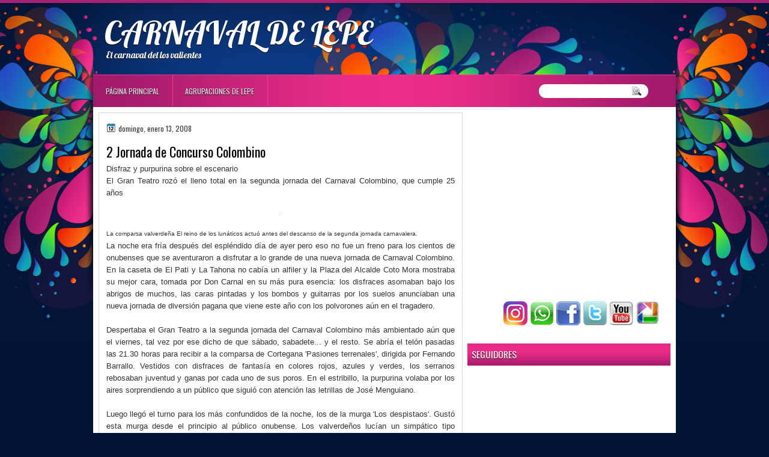

--- FILE ---
content_type: text/html; charset=UTF-8
request_url: https://www.carnavaldelepe.com/2008/01/2-jornada-de-concurso-colombino.html
body_size: 33641
content:
<!DOCTYPE html>
<html dir='ltr' xmlns='http://www.w3.org/1999/xhtml' xmlns:b='http://www.google.com/2005/gml/b' xmlns:data='http://www.google.com/2005/gml/data' xmlns:expr='http://www.google.com/2005/gml/expr'>
<head>
<link href='https://www.blogger.com/static/v1/widgets/2944754296-widget_css_bundle.css' rel='stylesheet' type='text/css'/>
<link href="//fonts.googleapis.com/css?family=Oswald" rel="stylesheet" type="text/css">
<link href="//fonts.googleapis.com/css?family=Marvel" rel="stylesheet" type="text/css">
<link href="//fonts.googleapis.com/css?family=Play" rel="stylesheet" type="text/css">
<link href="//fonts.googleapis.com/css?family=Lobster" rel="stylesheet" type="text/css">
<link href="//fonts.googleapis.com/css?family=Shadows+Into+Light" rel="stylesheet" type="text/css">
<link href="//fonts.googleapis.com/css?family=Droid+Sans:bold" rel="stylesheet" type="text/css">
<link href="//fonts.googleapis.com/css?family=Droid+Serif:bold" rel="stylesheet" type="text/css">
<link href="//fonts.googleapis.com/css?family=Raleway:100" rel="stylesheet" type="text/css">
<meta content='text/html; charset=UTF-8' http-equiv='Content-Type'/>
<meta content='blogger' name='generator'/>
<link href='https://www.carnavaldelepe.com/favicon.ico' rel='icon' type='image/x-icon'/>
<link href='https://www.carnavaldelepe.com/2008/01/2-jornada-de-concurso-colombino.html' rel='canonical'/>
<link rel="alternate" type="application/atom+xml" title="CARNAVAL DE LEPE - Atom" href="https://www.carnavaldelepe.com/feeds/posts/default" />
<link rel="alternate" type="application/rss+xml" title="CARNAVAL DE LEPE - RSS" href="https://www.carnavaldelepe.com/feeds/posts/default?alt=rss" />
<link rel="service.post" type="application/atom+xml" title="CARNAVAL DE LEPE - Atom" href="https://www.blogger.com/feeds/34925617/posts/default" />

<link rel="alternate" type="application/atom+xml" title="CARNAVAL DE LEPE - Atom" href="https://www.carnavaldelepe.com/feeds/5963022930416995758/comments/default" />
<!--Can't find substitution for tag [blog.ieCssRetrofitLinks]-->
<link href='http://img165.imageshack.us/img165/4981/kjhkjhkjkjhkjhkjkjkjhed0.jpg' rel='image_src'/>
<meta content='https://www.carnavaldelepe.com/2008/01/2-jornada-de-concurso-colombino.html' property='og:url'/>
<meta content='2 Jornada de Concurso Colombino' property='og:title'/>
<meta content='Carnaval de Lepe, el carnaval del los valientes' property='og:description'/>
<meta content='https://lh3.googleusercontent.com/blogger_img_proxy/AEn0k_vo_jSOWqRSiBzRBAa0IUh89LT8R9hFtVAwuerdZCDhghMTU5RYL86n49LIsL8qlR1PmdhhimiWvEk2BejTG-hPEI8uUNmODcqMqqsAhiFMWFEZCSL9hp954WwSjuXNwhnvaAxcaKE=w1200-h630-p-k-no-nu' property='og:image'/>
<title>CARNAVAL DE LEPE: 2 Jornada de Concurso Colombino</title>
<style id='page-skin-1' type='text/css'><!--
/*
-----------------------------------------------
Blogger Template Style
Name:   PurpleLine
Author: Klodian
URL:    www.deluxetemplates.net
Date:  Aug 2012
----------------------------------------------- */
#navbar-iframe {
display: none !important;
}
/* Use this with templates/template-twocol.html */
body {
background: url("https://blogger.googleusercontent.com/img/b/R29vZ2xl/AVvXsEhNZXkBQlLv8t9FnupifTb_uqHfvyeC56yguzMLBR8LiZ_lPGAPVoFMMSF9NqyF2z9Y3anBtJDhTlApE-9rxXqcEpp9rgrhDUCpiPGgiSpRQ8JHhU31f576tIO5BG_oYySz0TNe/s1600/wrapper1.jpg") repeat-x scroll 0 0 #021436;
color: #333333;
font: small Georgia Serif;
margin: 0;
text-align: center;
}
a:link {
color: #3366CC;
text-decoration: none;
}
a:visited {
color: #3366CC;
text-decoration: none;
}
#HTML123 h2 {
display: none;
}
a:hover {
color: #FC8901;
text-decoration: underline;
}
a img {
border-width: 0;
}
#header-wrapper {
height: 124px;
margin: 0 auto;
}
#header-inner {
height: 111px;
margin-left: auto;
margin-right: auto;
}
#header {
color: #FFFFFF;
text-align: left;
text-shadow: 0 1px #000000;
}
#header h1 {
font: 413% lobster,Oswald,Arial,Serif;
letter-spacing: 0;
margin: 0;
padding: 20px 0 0 19px;
text-transform: inherit;
}
#header a {
color: #FFFFFF;
text-decoration: none;
}
#header a:hover {
color: #FFFFFF;
}
#header .description {
font: 115%/12px lobster,Arial,Serif;
letter-spacing: 0;
margin: -1px 0 0;
padding: 0 3px 0 21px;
text-transform: none;
}
#header img {
margin-left: 0;
margin-right: auto;
margin-top: 0;
}
#outer-wrapper {
font: 100% Arial,Serif;
margin: 0 auto;
padding-top: 0;
text-align: left;
width: 970px;
}
#outer-wrapper1 {
}
#main-wrapper {
background: none repeat scroll 0 0 #FFFFFF;
border: 1px double #DBDADA;
float: left;
margin-left: 9px;
margin-top: 0;
overflow: hidden;
padding: 12px;
width: 580px;
word-wrap: break-word;
}
#sidebar-wrapper {
float: right;
margin-right: 9px;
margin-top: 0;
overflow: hidden;
width: 338px;
word-wrap: break-word;
}
#sidebar-wrapper2 {
float: left;
margin-right: 0;
margin-top: 0;
overflow: hidden;
width: 200px;
word-wrap: break-word;
}
h2 {
background: url("https://blogger.googleusercontent.com/img/b/R29vZ2xl/AVvXsEglbIqGBRZHRQ2Qb6NpeSWAPkrSS1TCt6oyn_rCIx9hIlQAF443GpiBaTdZ3fPx4mhiUa5qzr5OaZ2ZQBN2a41nRQNW6GXexRhTcbYD6R2YyAnVndA0igJTLrxQEkwEqqlThYdr/s1600/h2.png") repeat-x scroll 0 0 transparent;
color: #FFFFFF;
font: 120%/1.4em 'Oswald',Arial,Sans-serif;
letter-spacing: 0;
margin: 0;
padding: 8px 3px 8px 7px;
text-shadow: 0 1px #000000;
text-transform: uppercase;
}
.post {
margin: 0.5em 0 10px;
padding-bottom: 14px;
}
.post h3 {
color: #000000;
font-family: Oswald,Arial;
font-size: 170%;
font-weight: normal;
line-height: 1.4em;
margin: 0.25em 0 0;
padding: 0 0 4px;
}
.post h3 a, .post h3 a:visited, .post h3 strong {
color: #000000;
display: block;
font-weight: normal;
text-decoration: none;
}
.post h3 strong, .post h3 a:hover {
color: #333333;
}
.post-body {
line-height: 1.6em;
margin: 0 0 0.75em;
}
.post-body blockquote {
line-height: 1.3em;
}
.post-footer {
background: none repeat scroll 0 0 #F7F7F7;
border-bottom: 1px solid #DDDDDD;
border-top: 1px solid #DDDDDD;
color: #555555;
font: 90%/1.4em 'Oswald',Trebuchet,Arial,Verdana,Sans-serif;
letter-spacing: 0;
margin-bottom: 0.75em;
margin-left: 0;
margin-top: 7px;
padding: 10px;
text-transform: none;
}
.comment-link {
margin-left: 0.6em;
}
.post img, table.tr-caption-container {
border: 1px solid #EEEEEE;
padding: 2px;
}
.tr-caption-container img {
border: medium none;
padding: 0;
}
.post blockquote {
font: italic 13px georgia;
margin: 1em 20px;
}
.post blockquote p {
margin: 0.75em 0;
}
#comments h4 {
color: #666666;
font-size: 14px;
font-weight: bold;
letter-spacing: 0;
line-height: 1.4em;
margin: 1em 0;
text-transform: none;
}
#comments-block {
line-height: 1.6em;
margin: 1em 0 1.5em;
}
body#layout #main-wrapper {
margin-top: 0;
overflow: visible;
}
body#layout #sidebar-wrapper {
margin-top: 0;
overflow: visible;
}
#comments-block .comment-author {
-moz-background-inline-policy: continuous;
background: none repeat scroll 0 0 #EEEEEE;
border: 1px solid #EEEEEE;
font-size: 15px;
font-weight: normal;
margin-right: 20px;
padding: 5px;
}
#comments .blogger-comment-icon, .blogger-comment-icon {
-moz-background-inline-policy: continuous;
background: none repeat scroll 0 0 #E8DEC4;
border-color: #E8DEC4;
border-style: solid;
border-width: 2px 1px 1px;
line-height: 16px;
padding: 5px;
}
#comments-block .comment-body {
border-left: 1px solid #EEEEEE;
border-right: 1px solid #EEEEEE;
margin-left: 0;
margin-right: 20px;
padding: 7px;
}
#comments-block .comment-footer {
border-bottom: 1px solid #EEEEEE;
border-left: 1px solid #EEEEEE;
border-right: 1px solid #EEEEEE;
font-size: 11px;
line-height: 1.4em;
margin: -0.25em 20px 2em 0;
padding: 5px;
text-transform: none;
}
#comments-block .comment-body p {
margin: 0 0 0.75em;
}
.deleted-comment {
color: gray;
font-style: italic;
}
#blog-pager-newer-link {
background: none repeat scroll 0 0 #FFFFFF;
border: 1px solid #CCCCCC;
float: left;
padding: 7px;
}
#blog-pager-older-link {
background: url("https://blogger.googleusercontent.com/img/b/R29vZ2xl/AVvXsEgVIcDY8cPHZT1KFxcAIdfMjnEhCYek_elcPKcmXfYivh8kBoIigLEMb0kKcWnqzfl702cmF6md382WjL5AMAk65WP5XQvYL6tamgW5_hXcxc2Pvm7HTM2YEHqxxBrm3J6SPdK06A/s1600/post.png") repeat-x scroll 0 1px transparent;
border: 1px solid #EEEEEE;
float: right;
padding: 10px;
}
#blog-pager {
margin: 25px 0 0;
overflow: hidden;
text-align: center;
}
.feed-links {
clear: both;
line-height: 2.5em;
}
.sidebar {
color: #333333;
line-height: 1.5em;
}
.sidebar2 {
color: #333333;
font-size: 90%;
line-height: 1.5em;
}
.sidebar ul {
list-style: none outside none;
margin: 0;
padding: 0;
}
.sidebar li {
border-bottom: 1px dotted #DDDDDD;
line-height: 1.5em;
margin: 0;
padding: 2px;
}
.sidebar2 .widget, .main .widget {
margin: 0 0 1.5em;
padding: 0 0 1.5em;
}
.sidebar2 ul {
list-style: none outside none;
margin: 0;
padding: 0;
}
.sidebar2 li {
border-bottom: 1px dotted #EEEEEE;
line-height: 1.5em;
margin: 0;
padding: 2px;
}
.sidebar2 .widget, .main .widget {
background: url("https://blogger.googleusercontent.com/img/b/R29vZ2xl/AVvXsEjVb4bgAtprfjDA3MWPBcPfITE1PdPfBTV1NNTqeeokthey1TcNF2QRyyQqgo9EiyzXTB3B89Qsm9tA2EhxVTO8xthzzAyRAssvkCC9Yvz_1EgVIMMhyphenhyphenKr8vysT3KVtzkjj5KJsRQ/s1600/postcont.png") repeat scroll 0 0 transparent;
margin: 5px 0;
padding: 5px;
}
.main .Blog {
background: none repeat scroll 0 0 transparent;
border: medium none;
padding: 0;
}
.profile-img {
border: 1px solid #CCCCCC;
float: left;
margin: 0 5px 5px 0;
padding: 4px;
}
.profile-data {
color: #999999;
font: bold 78%/1.6em 'Trebuchet MS',Trebuchet,Arial,Verdana,Sans-serif;
letter-spacing: 0.1em;
margin: 0;
text-transform: uppercase;
}
.profile-datablock {
margin: 0.5em 0;
}
.profile-textblock {
line-height: 1.6em;
margin: 0.5em 0;
}
.profile-link {
font: 78% 'Trebuchet MS',Trebuchet,Arial,Verdana,Sans-serif;
letter-spacing: 0.1em;
text-transform: uppercase;
}
#footer {
background: none repeat scroll 0 0 #FFFFFF;
clear: both;
color: #333333;
font: 12px arial;
letter-spacing: 0;
margin: 0 auto;
padding: 32px 0 26px;
text-align: center;
text-transform: none;
width: 970px;
}
.feed-links {
display: none;
}
#Attribution1 {
display: none;
}
body#layout #footer {
display: none;
}
body#layout #addthis_toolbox {
display: none;
}
body#layout #crosscol-wrapper {
display: none;
}
body#layout #searchbox {
display: none;
}
.post-share-buttons {
}
#sidebar-wrapper2 .sidebar .widget {
background: url("https://blogger.googleusercontent.com/img/b/R29vZ2xl/AVvXsEhE355j8eT0IqMePL3-VxBPL1CSas-X8jbHsjhxqge5qlm-T492dn_3ndOF2V1eSfIDvuGqKLYGnqc6TrLHVjfCvusHxw8p2Ne9W9Uvve67hJVhLaM6gec0Ip3CeHcZS8cyiooubg/s1600/sidebar.png") no-repeat scroll right top #E5E9D5;
margin-bottom: 8px;
padding: 0;
}
#HTML111 h2 {
display: none;
}
#sidebar-wrapper2 .widget-content {
background: none repeat scroll 0 0 #FFFFFF;
margin: 0;
padding: 10px;
}
#sidebar-wrapper .sidebar .widget {
margin-bottom: 7px;
padding-bottom: 0;
}
#sidebar-wrapper .widget-content {
margin: 0;
padding: 8px 9px 9px;
}
#footer-bg {
margin-top: auto;
}
.first-links {
font-size: 11px;
margin-bottom: -4px;
padding-left: 13px;
}
.second-links {
padding-left: 30px;
}
#footer a {
color: #333333;
}
#content-wrapper {
background: none repeat scroll 0 0 #FFFFFF;
margin-top: 23px;
padding-top: 0;
}
#PageList1 {
height: 39px;
margin: 0 auto 0 0;
padding-top: 0;
width: 781px;
}
.PageList li a {
color: #EEEEEE;
font: 12px Oswald,Arial;
padding: 6px 13px 7px;
text-transform: uppercase;
}
.crosscol .PageList li, .footer .PageList li {
background: none repeat scroll 0 0 transparent;
border-right: 1px solid #F83592;
float: left;
list-style: none outside none;
margin: 0;
}
.PageList li.selected a {
color: #EEEEEE;
font-weight: normal;
text-decoration: none;
}
.PageList li a:hover {
text-decoration: none;
}
.searchbox {
-moz-background-inline-policy: continuous;
background: url("https://blogger.googleusercontent.com/img/b/R29vZ2xl/AVvXsEjYW55ZCRYV8FtLrbAuspquDlBmyp2cmACkQPpNGAllexjh9RA4ltsL6NhvPgOXwNiM1UQbAdeFzNYJYjVp_0hsvP2eYedm41jhCah6zb_5CEOGVvmK3yHeKauexBgiNtgg8Dur/s1600/search.png") no-repeat scroll 0 0 transparent;
display: block;
float: right;
height: 50px;
margin-right: 43px;
margin-top: -40px;
width: 249px;
}
.searchbox .textfield {
-moz-background-inline-policy: continuous;
background: none repeat scroll 0 0 transparent;
border: 0 none;
float: left;
height: 20px;
margin: 14px 1px 5px 25px;
width: 155px;
}
.searchbox .button {
-moz-background-inline-policy: continuous;
background: none repeat scroll 0 0 transparent;
border: 0 none;
cursor: pointer;
float: left;
height: 20px;
margin-left: 2px;
margin-top: 14px;
width: 35px;
}
h2.date-header {
background: url("https://blogger.googleusercontent.com/img/b/R29vZ2xl/AVvXsEi_twA2sKr-19Q6LsrMXOBNUd9bpx67V_DyY_X6THixBFGbokQA_rX9_kfWToxN30yLK7Fr3aPqxAzDpPHW6UwjP-az4GeCpL3sIj0iNKUp295OzBMitlJoKlQBHPcxZ39HnTD5/s1600/1276328132_date.png") no-repeat scroll left -1px transparent;
border: medium none;
color: #333333;
font: 12px Oswald,Arial;
letter-spacing: 0;
margin: 0;
padding-left: 20px;
padding-top: 0;
text-shadow: 0 1px 0 #FFFFFF;
text-transform: none;
}
.post-author {
background: url("https://blogger.googleusercontent.com/img/b/R29vZ2xl/AVvXsEh0EN2UrkTzWbHL1J6Y7nDhtUP-NK_RyQDzaMy1oJ7AAIioIcOBoYGkdn3b7nv2d1IMkV45f_QgsGNxMoZAEWL2XD7SuC0qxWKln9hsyZnFArzJYW4GjFwqZTqjGd3t9YQvSY17/s1600/aaa.png") no-repeat scroll 0 0 transparent;
padding-left: 20px;
}
.post-comment-link a {
background: url("https://blogger.googleusercontent.com/img/b/R29vZ2xl/AVvXsEgixAFi6RJVlf_k_ReDBnjpDIk4jQCmY7zKbk5W3B167NKnz3oqDW2ZYz0T14ndQk29vCS1mdA3Os661ywPTa-H2XDeDiokOudOXMxywKrZIwD4j3midGnCEsIfR43SI1BKe-K8/s1600/1276328597_comment.png") no-repeat scroll left center transparent;
padding-left: 20px;
}
.post-labels {
background: url("https://blogger.googleusercontent.com/img/b/R29vZ2xl/AVvXsEit5lotZdX51owe8lda-NoA4Mr6rgCRuNuhdZ3YYccCaO1r6LjJAMweuCJU2nyLUYcYVz2Yq2D07iFyvoMNfqDPKtSy9PWe-0UnMvNRBAbiFipF7uyxVu4iHj7KDu60kOp-IV6J/s1600/1276330011_tags.png") no-repeat scroll left center transparent;
padding-left: 20px;
}
#wrapper1 {
background: url("https://blogger.googleusercontent.com/img/b/R29vZ2xl/AVvXsEih_4t_04hQaV_aFadwnh0TeSRCfdOsYGOWQ05XNjJt6EW6KhiX2p9AkN3yj1nKCOHKUPzggUaPCdYF25TPAr2w24T8K94K1Fr_1c4TdV0U1ruU_QuNbPYqFiHtVt7jIqR4ExUb/s1600/WRAPPER.jpg") no-repeat scroll center 0 transparent;
}
#wrapper {
background: url("https://blogger.googleusercontent.com/img/b/R29vZ2xl/AVvXsEgWyxeyGSXQvPCv2cEVT5hktWeNBuX-vYON1g6vhzcLOKrnqkJKspVwKh8Ma99w-r6tydFz0HsOR6NW6dMINdxaEOWR4gD0sPKUQstYH9DTzx9ZOB7Im0j-a262RGT21rGmHwQo/s1600/WRAPPER-BG.jpg") no-repeat scroll center 219px transparent;
}
#content-but {
}
.col-left {
float: left;
width: 50%;
}
.col-right {
float: right;
width: 48%;
}
#HTML102 h2 {
display: none;
}
body#layout #ads-header {
float: right;
height: 60px;
margin-right: 20px;
margin-top: 0;
width: 300px;
}
body#layout #HTML102 {
float: right;
margin-right: 0;
width: 296px;
}
body#layout #Header1 {
float: left;
margin-left: 20px;
width: 600px;
}
body#layout #headertw {
display: none;
}
#headertw {
float: left;
height: 27px;
margin-left: 653px;
margin-top: -43px;
position: relative;
}
#headertw img {
margin-right: 5px;
padding: 0;
}
#searchbox {
-moz-background-inline-policy: continuous;
background: none repeat scroll 0 0 #FFFFFF;
border-radius: 12px 12px 12px 12px;
float: right;
height: 23px;
margin-right: 46px;
margin-top: -37px;
width: 182px;
}
#searchbox .textfield {
-moz-background-inline-policy: continuous;
background: none repeat scroll 0 0 transparent;
border: 0 none;
float: left;
height: 18px;
margin: 2px 1px 2px 8px;
width: 140px;
}
#searchbox .button {
-moz-background-inline-policy: continuous;
background: url("https://blogger.googleusercontent.com/img/b/R29vZ2xl/AVvXsEiWAur8PSckYIxbVPl17CMy7Y-_921puaicbcaGubcDbs5F5u2jGFZdV1IUGtBL1iK0rh060V5obTPhRzRLK6f27soAiVSLa9hDArKwQAkBKbVHdUE52orrffrmOtg28h9_4Ucj/s1600/searc.png") no-repeat scroll 0 4px transparent;
border: 0 none;
cursor: pointer;
float: left;
height: 23px;
margin-left: 2px;
margin-top: 0;
width: 23px;
}
#HTML102 h2 {
display: none;
}
.text-h {
color: #FFFFFF;
display: none;
float: left;
font: bold 13px Arial;
margin-right: 10px;
margin-top: 5px;
text-transform: none;
}
#ads-header {
height: 60px;
margin-left: 701px;
margin-top: -63px;
width: 295px;
}
#newheader {
height: 38px;
margin-bottom: 0;
margin-left: auto;
margin-right: auto;
padding-top: 6px;
width: 950px;
}
.crosscol .PageList UL, .footer .PageList UL {
list-style: none outside none;
margin: 0;
padding: 0;
}
.post-footer a {
}
.date-outer {
margin-bottom: 5px;
}
#s3slider {
background: none repeat scroll 0 0 #FFFFFF;
border: 3px double #CCCCCC;
height: 299px;
margin-bottom: 25px;
margin-top: 0;
overflow: hidden;
position: relative;
text-shadow: 0 1px 0 #000000;
width: 590px;
}
#HTML123 h2 {
display: none;
}
#s3sliderContent {
background: none repeat scroll 0 0 #FFFFFF;
height: 300px;
list-style: none outside none;
margin-left: 0;
overflow: hidden;
padding: 0;
position: absolute;
top: -14px;
width: 590px;
}
.s3sliderImage {
float: left;
position: relative;
width: 590px;
}
.s3sliderImage span {
background-color: #000000;
color: #FFFFFF;
display: none;
font-size: 12px;
height: 300px;
line-height: 16px;
opacity: 0.7;
overflow: hidden;
padding: 10px 13px;
position: absolute;
right: 0;
top: 0;
width: 180px;
}
.s3sliderImage strong a {
color: #FFFFFF;
font-family: 'Myriad Pro',Helvetica,Arial,Sans-Serif;
font-size: 20px;
}
.s3sliderImage strong a:hover {
color: #FFFFFF;
}
#HTML101 h2 {
display: none;
}
.sidebar a {
}
#wrapper-bg {
}
.second-row h2 {
display: none;
}
.second-row a {
color: #FFFFFF;
}
.second-row {
height: 40px;
margin: 0 auto 0 1px;
padding-bottom: 0;
padding-left: 0;
padding-right: 0;
text-shadow: 0 1px 0 #000000;
text-transform: none;
}
.second-row li {
color: #FFFFFF;
float: left;
font: bold 12px Arial;
margin: 0;
padding: 19px 6px 17px 7px;
text-transform: uppercase;
}
.second-row ul {
float: left;
list-style: none outside none;
margin: 0;
padding: 0;
width: 969px;
}
#top-social-profiles {
}
#ads-header img {
margin: 0 6px 0 0 !important;
}
#ads-header img:hover {
opacity: 0.8;
}
#top-social-profiles img {
margin: 0 6px 0 0 !important;
}
#top-social-profiles img:hover {
opacity: 0.8;
}
#top-social-profiles .widget-container {
background: none repeat scroll 0 0 transparent;
border: 0 none;
padding: 0;
}
.fp-slider {
background: none repeat scroll 0 0 #EEEEEE;
height: 333px;
margin: 0 0 17px;
overflow: hidden;
padding: 0;
position: relative;
width: 579px;
}
.fp-slides-container {
}
.fp-slides, .fp-thumbnail, .fp-prev-next, .fp-nav {
width: 582px;
}
.fp-slides, .fp-thumbnail {
height: 299px;
margin-left: 0;
margin-top: 0;
overflow: hidden;
position: relative;
}
.fp-title {
color: #FFFFFF;
font: bold 18px Arial,Helvetica,Sans-serif;
margin: 0;
padding: 0 0 2px;
text-shadow: 0 1px 0 #000000;
}
.fp-title a, .fp-title a:hover {
color: #FFFFFF;
text-decoration: none;
}
.fp-content {
background: none repeat scroll 0 0 #111111;
bottom: 0;
left: 0;
margin-left: 0;
opacity: 0.7;
overflow: hidden;
padding: 10px 15px;
position: absolute;
right: 0;
}
.fp-content p {
color: #FFFFFF;
line-height: 18px;
margin: 0;
padding: 0;
text-shadow: 0 1px 0 #000000;
}
.fp-more, .fp-more:hover {
color: #FFFFFF;
font-weight: bold;
}
.fp-nav {
height: 12px;
margin-left: 12px;
padding: 10px 0;
text-align: center;
}
.fp-pager a {
background-image: url("https://blogger.googleusercontent.com/img/b/R29vZ2xl/AVvXsEg89734O9LLiwTtJH_fyYBGJHeIPtgYPya46FImP2pKkpPsDWUBLEP-DnWfQiYrpzA3xJMT7AgsGc0AY57PbE9vKAGp6HtnnRTFnb9MXmKaibqpJTuWqsWUE8TttNuW3v_4SBgn/s1600/pages.png");
background-position: 0 0;
cursor: pointer;
display: inline-block;
float: none;
height: 15px;
line-height: 1;
margin: 0 8px 0 0;
overflow: hidden;
padding: 0;
text-indent: -999px;
width: 16px;
}
.fp-pager a:hover, .fp-pager a.activeSlide {
background-position: 0 -112px;
opacity: 1;
text-decoration: none;
}
.fp-prev-next-wrap {
position: relative;
z-index: 200;
}
.fp-prev-next {
bottom: 130px;
height: 37px;
left: 0;
position: absolute;
right: 0;
}
.fp-prev {
background: url("https://blogger.googleusercontent.com/img/b/R29vZ2xl/AVvXsEgbmaon7dmVfmXzW7IM9zyuYw10ycIjQ4F-ZhBqNA13121plzkzJKHcjxgEGRZu0BjY6cNLcmfNr9WgqoR6H6wkpsyH3jAHoH68Z_-45_KnPY7uMMRW5eSw5xGARqyMOo8O3ZrO/s1600/prev.png") no-repeat scroll left top transparent;
float: left;
height: 51px;
margin-left: 10px;
margin-top: -180px;
width: 53px;
}
.col-left {
float: left;
width: 49%;
}
.col-right {
float: right;
width: 48%;
}
.fp-prev:hover {
}
.fp-next {
background: url("https://blogger.googleusercontent.com/img/b/R29vZ2xl/AVvXsEiY99GJN8Wu4O8lP4jcMpYjtQD-_qwwKCWLSnBUOeDmNj86gGXmBieRfojtQCXsbcZyYO7pO_Oi0lB2k266UbccM3KZMs92eImzOBvlKoPCBm_bJSY-v-yiGwEmKpfQx1Wyq4Av/s1600/next.png") no-repeat scroll right top transparent;
float: right;
height: 51px;
margin-right: 10px;
margin-top: -180px;
width: 53px;
}
.fp-next:hover {
}
div.jump-link {
font: 100%/1.4em 'Oswald',Trebuchet,Arial,Verdana,Sans-serif;
padding: 7px;
}
#lower2 {
color: #EEEEEE;
font: 13px arial;
margin: 0 auto;
text-align: left;
}
#lowerbar-wrapper2 .widget-content {
color: #000000;
margin: 0;
padding: 10px;
}
#lowerbar-wrapper2 h2 {
background: url("https://blogger.googleusercontent.com/img/b/R29vZ2xl/AVvXsEglbIqGBRZHRQ2Qb6NpeSWAPkrSS1TCt6oyn_rCIx9hIlQAF443GpiBaTdZ3fPx4mhiUa5qzr5OaZ2ZQBN2a41nRQNW6GXexRhTcbYD6R2YyAnVndA0igJTLrxQEkwEqqlThYdr/s1600/h2.png") repeat-x scroll 0 0 transparent;
color: #FFFFFF;
font: 130% Oswald,Arial;
letter-spacing: 0;
margin: 0;
padding: 6px 8px;
text-shadow: none;
text-transform: uppercase;
}
#lowerbar-wrapper2 ul {
list-style: none outside none;
margin: 0;
padding: 0;
}
#lowerbar-wrapper2 li {
margin: 0;
padding: 2px 0;
}
#lowerbar-wrapper2 {
float: left;
line-height: 1.6em;
margin: 0 8px -4px;
overflow: hidden;
width: 303px;
word-wrap: break-word;
}
#lower-wrapper2 {
background: none repeat scroll 0 0 #DAD8D8;
border-top: 1px solid #FFFFFF;
margin: 0 auto;
padding: 12px 5px 1px;
width: 960px;
}

--></style>
<script src='https://ajax.googleapis.com/ajax/libs/jquery/1.5.1/jquery.min.js' type='text/javascript'></script>
<script type='text/javascript'>
//<![CDATA[

(function($){
	/* hoverIntent by Brian Cherne */
	$.fn.hoverIntent = function(f,g) {
		// default configuration options
		var cfg = {
			sensitivity: 7,
			interval: 100,
			timeout: 0
		};
		// override configuration options with user supplied object
		cfg = $.extend(cfg, g ? { over: f, out: g } : f );

		// instantiate variables
		// cX, cY = current X and Y position of mouse, updated by mousemove event
		// pX, pY = previous X and Y position of mouse, set by mouseover and polling interval
		var cX, cY, pX, pY;

		// A private function for getting mouse position
		var track = function(ev) {
			cX = ev.pageX;
			cY = ev.pageY;
		};

		// A private function for comparing current and previous mouse position
		var compare = function(ev,ob) {
			ob.hoverIntent_t = clearTimeout(ob.hoverIntent_t);
			// compare mouse positions to see if they've crossed the threshold
			if ( ( Math.abs(pX-cX) + Math.abs(pY-cY) ) < cfg.sensitivity ) {
				$(ob).unbind("mousemove",track);
				// set hoverIntent state to true (so mouseOut can be called)
				ob.hoverIntent_s = 1;
				return cfg.over.apply(ob,[ev]);
			} else {
				// set previous coordinates for next time
				pX = cX; pY = cY;
				// use self-calling timeout, guarantees intervals are spaced out properly (avoids JavaScript timer bugs)
				ob.hoverIntent_t = setTimeout( function(){compare(ev, ob);} , cfg.interval );
			}
		};

		// A private function for delaying the mouseOut function
		var delay = function(ev,ob) {
			ob.hoverIntent_t = clearTimeout(ob.hoverIntent_t);
			ob.hoverIntent_s = 0;
			return cfg.out.apply(ob,[ev]);
		};

		// A private function for handling mouse 'hovering'
		var handleHover = function(e) {
			// next three lines copied from jQuery.hover, ignore children onMouseOver/onMouseOut
			var p = (e.type == "mouseover" ? e.fromElement : e.toElement) || e.relatedTarget;
			while ( p && p != this ) { try { p = p.parentNode; } catch(e) { p = this; } }
			if ( p == this ) { return false; }

			// copy objects to be passed into t (required for event object to be passed in IE)
			var ev = jQuery.extend({},e);
			var ob = this;

			// cancel hoverIntent timer if it exists
			if (ob.hoverIntent_t) { ob.hoverIntent_t = clearTimeout(ob.hoverIntent_t); }

			// else e.type == "onmouseover"
			if (e.type == "mouseover") {
				// set "previous" X and Y position based on initial entry point
				pX = ev.pageX; pY = ev.pageY;
				// update "current" X and Y position based on mousemove
				$(ob).bind("mousemove",track);
				// start polling interval (self-calling timeout) to compare mouse coordinates over time
				if (ob.hoverIntent_s != 1) { ob.hoverIntent_t = setTimeout( function(){compare(ev,ob);} , cfg.interval );}

			// else e.type == "onmouseout"
			} else {
				// unbind expensive mousemove event
				$(ob).unbind("mousemove",track);
				// if hoverIntent state is true, then call the mouseOut function after the specified delay
				if (ob.hoverIntent_s == 1) { ob.hoverIntent_t = setTimeout( function(){delay(ev,ob);} , cfg.timeout );}
			}
		};

		// bind the function to the two event listeners
		return this.mouseover(handleHover).mouseout(handleHover);
	};
	
})(jQuery);

//]]>
</script>
<script type='text/javascript'>
//<![CDATA[

/*
 * Superfish v1.4.8 - jQuery menu widget
 * Copyright (c) 2008 Joel Birch
 *
 * Dual licensed under the MIT and GPL licenses:
 * 	http://www.opensource.org/licenses/mit-license.php
 * 	http://www.gnu.org/licenses/gpl.html
 *
 * CHANGELOG: http://users.tpg.com.au/j_birch/plugins/superfish/changelog.txt
 */

;(function($){
	$.fn.superfish = function(op){

		var sf = $.fn.superfish,
			c = sf.c,
			$arrow = $(['<span class="',c.arrowClass,'"> &#187;</span>'].join('')),
			over = function(){
				var $$ = $(this), menu = getMenu($$);
				clearTimeout(menu.sfTimer);
				$$.showSuperfishUl().siblings().hideSuperfishUl();
			},
			out = function(){
				var $$ = $(this), menu = getMenu($$), o = sf.op;
				clearTimeout(menu.sfTimer);
				menu.sfTimer=setTimeout(function(){
					o.retainPath=($.inArray($$[0],o.$path)>-1);
					$$.hideSuperfishUl();
					if (o.$path.length && $$.parents(['li.',o.hoverClass].join('')).length<1){over.call(o.$path);}
				},o.delay);	
			},
			getMenu = function($menu){
				var menu = $menu.parents(['ul.',c.menuClass,':first'].join(''))[0];
				sf.op = sf.o[menu.serial];
				return menu;
			},
			addArrow = function($a){ $a.addClass(c.anchorClass).append($arrow.clone()); };
			
		return this.each(function() {
			var s = this.serial = sf.o.length;
			var o = $.extend({},sf.defaults,op);
			o.$path = $('li.'+o.pathClass,this).slice(0,o.pathLevels).each(function(){
				$(this).addClass([o.hoverClass,c.bcClass].join(' '))
					.filter('li:has(ul)').removeClass(o.pathClass);
			});
			sf.o[s] = sf.op = o;
			
			$('li:has(ul)',this)[($.fn.hoverIntent && !o.disableHI) ? 'hoverIntent' : 'hover'](over,out).each(function() {
				if (o.autoArrows) addArrow( $('>a:first-child',this) );
			})
			.not('.'+c.bcClass)
				.hideSuperfishUl();
			
			var $a = $('a',this);
			$a.each(function(i){
				var $li = $a.eq(i).parents('li');
				$a.eq(i).focus(function(){over.call($li);}).blur(function(){out.call($li);});
			});
			o.onInit.call(this);
			
		}).each(function() {
			var menuClasses = [c.menuClass];
			if (sf.op.dropShadows  && !($.browser.msie && $.browser.version < 7)) menuClasses.push(c.shadowClass);
			$(this).addClass(menuClasses.join(' '));
		});
	};

	var sf = $.fn.superfish;
	sf.o = [];
	sf.op = {};
	sf.IE7fix = function(){
		var o = sf.op;
		if ($.browser.msie && $.browser.version > 6 && o.dropShadows && o.animation.opacity!=undefined)
			this.toggleClass(sf.c.shadowClass+'-off');
		};
	sf.c = {
		bcClass     : 'sf-breadcrumb',
		menuClass   : 'sf-js-enabled',
		anchorClass : 'sf-with-ul',
		arrowClass  : 'sf-sub-indicator',
		shadowClass : 'sf-shadow'
	};
	sf.defaults = {
		hoverClass	: 'sfHover',
		pathClass	: 'overideThisToUse',
		pathLevels	: 1,
		delay		: 800,
		animation	: {opacity:'show'},
		speed		: 'normal',
		autoArrows	: true,
		dropShadows : true,
		disableHI	: false,		// true disables hoverIntent detection
		onInit		: function(){}, // callback functions
		onBeforeShow: function(){},
		onShow		: function(){},
		onHide		: function(){}
	};
	$.fn.extend({
		hideSuperfishUl : function(){
			var o = sf.op,
				not = (o.retainPath===true) ? o.$path : '';
			o.retainPath = false;
			var $ul = $(['li.',o.hoverClass].join(''),this).add(this).not(not).removeClass(o.hoverClass)
					.find('>ul').hide().css('visibility','hidden');
			o.onHide.call($ul);
			return this;
		},
		showSuperfishUl : function(){
			var o = sf.op,
				sh = sf.c.shadowClass+'-off',
				$ul = this.addClass(o.hoverClass)
					.find('>ul:hidden').css('visibility','visible');
			sf.IE7fix.call($ul);
			o.onBeforeShow.call($ul);
			$ul.animate(o.animation,o.speed,function(){ sf.IE7fix.call($ul); o.onShow.call($ul); });
			return this;
		}
	});

})(jQuery);



//]]>
</script>
<script type='text/javascript'>
//<![CDATA[

/*
 * jQuery Cycle Plugin (with Transition Definitions)
 * Examples and documentation at: http://jquery.malsup.com/cycle/
 * Copyright (c) 2007-2010 M. Alsup
 * Version: 2.88 (08-JUN-2010)
 * Dual licensed under the MIT and GPL licenses.
 * http://jquery.malsup.com/license.html
 * Requires: jQuery v1.2.6 or later
 */
(function($){var ver="2.88";if($.support==undefined){$.support={opacity:!($.browser.msie)};}function debug(s){if($.fn.cycle.debug){log(s);}}function log(){if(window.console&&window.console.log){window.console.log("[cycle] "+Array.prototype.join.call(arguments," "));}}$.fn.cycle=function(options,arg2){var o={s:this.selector,c:this.context};if(this.length===0&&options!="stop"){if(!$.isReady&&o.s){log("DOM not ready, queuing slideshow");$(function(){$(o.s,o.c).cycle(options,arg2);});return this;}log("terminating; zero elements found by selector"+($.isReady?"":" (DOM not ready)"));return this;}return this.each(function(){var opts=handleArguments(this,options,arg2);if(opts===false){return;}opts.updateActivePagerLink=opts.updateActivePagerLink||$.fn.cycle.updateActivePagerLink;if(this.cycleTimeout){clearTimeout(this.cycleTimeout);}this.cycleTimeout=this.cyclePause=0;var $cont=$(this);var $slides=opts.slideExpr?$(opts.slideExpr,this):$cont.children();var els=$slides.get();if(els.length<2){log("terminating; too few slides: "+els.length);return;}var opts2=buildOptions($cont,$slides,els,opts,o);if(opts2===false){return;}var startTime=opts2.continuous?10:getTimeout(els[opts2.currSlide],els[opts2.nextSlide],opts2,!opts2.rev);if(startTime){startTime+=(opts2.delay||0);if(startTime<10){startTime=10;}debug("first timeout: "+startTime);this.cycleTimeout=setTimeout(function(){go(els,opts2,0,(!opts2.rev&&!opts.backwards));},startTime);}});};function handleArguments(cont,options,arg2){if(cont.cycleStop==undefined){cont.cycleStop=0;}if(options===undefined||options===null){options={};}if(options.constructor==String){switch(options){case"destroy":case"stop":var opts=$(cont).data("cycle.opts");if(!opts){return false;}cont.cycleStop++;if(cont.cycleTimeout){clearTimeout(cont.cycleTimeout);}cont.cycleTimeout=0;$(cont).removeData("cycle.opts");if(options=="destroy"){destroy(opts);}return false;case"toggle":cont.cyclePause=(cont.cyclePause===1)?0:1;checkInstantResume(cont.cyclePause,arg2,cont);return false;case"pause":cont.cyclePause=1;return false;case"resume":cont.cyclePause=0;checkInstantResume(false,arg2,cont);return false;case"prev":case"next":var opts=$(cont).data("cycle.opts");if(!opts){log('options not found, "prev/next" ignored');return false;}$.fn.cycle[options](opts);return false;default:options={fx:options};}return options;}else{if(options.constructor==Number){var num=options;options=$(cont).data("cycle.opts");if(!options){log("options not found, can not advance slide");return false;}if(num<0||num>=options.elements.length){log("invalid slide index: "+num);return false;}options.nextSlide=num;if(cont.cycleTimeout){clearTimeout(cont.cycleTimeout);cont.cycleTimeout=0;}if(typeof arg2=="string"){options.oneTimeFx=arg2;}go(options.elements,options,1,num>=options.currSlide);return false;}}return options;function checkInstantResume(isPaused,arg2,cont){if(!isPaused&&arg2===true){var options=$(cont).data("cycle.opts");if(!options){log("options not found, can not resume");return false;}if(cont.cycleTimeout){clearTimeout(cont.cycleTimeout);cont.cycleTimeout=0;}go(options.elements,options,1,(!opts.rev&&!opts.backwards));}}}function removeFilter(el,opts){if(!$.support.opacity&&opts.cleartype&&el.style.filter){try{el.style.removeAttribute("filter");}catch(smother){}}}function destroy(opts){if(opts.next){$(opts.next).unbind(opts.prevNextEvent);}if(opts.prev){$(opts.prev).unbind(opts.prevNextEvent);}if(opts.pager||opts.pagerAnchorBuilder){$.each(opts.pagerAnchors||[],function(){this.unbind().remove();});}opts.pagerAnchors=null;if(opts.destroy){opts.destroy(opts);}}function buildOptions($cont,$slides,els,options,o){var opts=$.extend({},$.fn.cycle.defaults,options||{},$.metadata?$cont.metadata():$.meta?$cont.data():{});if(opts.autostop){opts.countdown=opts.autostopCount||els.length;}var cont=$cont[0];$cont.data("cycle.opts",opts);opts.$cont=$cont;opts.stopCount=cont.cycleStop;opts.elements=els;opts.before=opts.before?[opts.before]:[];opts.after=opts.after?[opts.after]:[];opts.after.unshift(function(){opts.busy=0;});if(!$.support.opacity&&opts.cleartype){opts.after.push(function(){removeFilter(this,opts);});}if(opts.continuous){opts.after.push(function(){go(els,opts,0,(!opts.rev&&!opts.backwards));});}saveOriginalOpts(opts);if(!$.support.opacity&&opts.cleartype&&!opts.cleartypeNoBg){clearTypeFix($slides);}if($cont.css("position")=="static"){$cont.css("position","relative");}if(opts.width){$cont.width(opts.width);}if(opts.height&&opts.height!="auto"){$cont.height(opts.height);}if(opts.startingSlide){opts.startingSlide=parseInt(opts.startingSlide);}else{if(opts.backwards){opts.startingSlide=els.length-1;}}if(opts.random){opts.randomMap=[];for(var i=0;i<els.length;i++){opts.randomMap.push(i);}opts.randomMap.sort(function(a,b){return Math.random()-0.5;});opts.randomIndex=1;opts.startingSlide=opts.randomMap[1];}else{if(opts.startingSlide>=els.length){opts.startingSlide=0;}}opts.currSlide=opts.startingSlide||0;var first=opts.startingSlide;$slides.css({position:"absolute",top:0,left:0}).hide().each(function(i){var z;if(opts.backwards){z=first?i<=first?els.length+(i-first):first-i:els.length-i;}else{z=first?i>=first?els.length-(i-first):first-i:els.length-i;}$(this).css("z-index",z);});$(els[first]).css("opacity",1).show();removeFilter(els[first],opts);if(opts.fit&&opts.width){$slides.width(opts.width);}if(opts.fit&&opts.height&&opts.height!="auto"){$slides.height(opts.height);}var reshape=opts.containerResize&&!$cont.innerHeight();if(reshape){var maxw=0,maxh=0;for(var j=0;j<els.length;j++){var $e=$(els[j]),e=$e[0],w=$e.outerWidth(),h=$e.outerHeight();if(!w){w=e.offsetWidth||e.width||$e.attr("width");}if(!h){h=e.offsetHeight||e.height||$e.attr("height");}maxw=w>maxw?w:maxw;maxh=h>maxh?h:maxh;}if(maxw>0&&maxh>0){$cont.css({width:maxw+"px",height:maxh+"px"});}}if(opts.pause){$cont.hover(function(){this.cyclePause++;},function(){this.cyclePause--;});}if(supportMultiTransitions(opts)===false){return false;}var requeue=false;options.requeueAttempts=options.requeueAttempts||0;$slides.each(function(){var $el=$(this);this.cycleH=(opts.fit&&opts.height)?opts.height:($el.height()||this.offsetHeight||this.height||$el.attr("height")||0);this.cycleW=(opts.fit&&opts.width)?opts.width:($el.width()||this.offsetWidth||this.width||$el.attr("width")||0);if($el.is("img")){var loadingIE=($.browser.msie&&this.cycleW==28&&this.cycleH==30&&!this.complete);var loadingFF=($.browser.mozilla&&this.cycleW==34&&this.cycleH==19&&!this.complete);var loadingOp=($.browser.opera&&((this.cycleW==42&&this.cycleH==19)||(this.cycleW==37&&this.cycleH==17))&&!this.complete);var loadingOther=(this.cycleH==0&&this.cycleW==0&&!this.complete);if(loadingIE||loadingFF||loadingOp||loadingOther){if(o.s&&opts.requeueOnImageNotLoaded&&++options.requeueAttempts<100){log(options.requeueAttempts," - img slide not loaded, requeuing slideshow: ",this.src,this.cycleW,this.cycleH);setTimeout(function(){$(o.s,o.c).cycle(options);},opts.requeueTimeout);requeue=true;return false;}else{log("could not determine size of image: "+this.src,this.cycleW,this.cycleH);}}}return true;});if(requeue){return false;}opts.cssBefore=opts.cssBefore||{};opts.animIn=opts.animIn||{};opts.animOut=opts.animOut||{};$slides.not(":eq("+first+")").css(opts.cssBefore);if(opts.cssFirst){$($slides[first]).css(opts.cssFirst);}if(opts.timeout){opts.timeout=parseInt(opts.timeout);if(opts.speed.constructor==String){opts.speed=$.fx.speeds[opts.speed]||parseInt(opts.speed);}if(!opts.sync){opts.speed=opts.speed/2;}var buffer=opts.fx=="shuffle"?500:250;while((opts.timeout-opts.speed)<buffer){opts.timeout+=opts.speed;}}if(opts.easing){opts.easeIn=opts.easeOut=opts.easing;}if(!opts.speedIn){opts.speedIn=opts.speed;}if(!opts.speedOut){opts.speedOut=opts.speed;}opts.slideCount=els.length;opts.currSlide=opts.lastSlide=first;if(opts.random){if(++opts.randomIndex==els.length){opts.randomIndex=0;}opts.nextSlide=opts.randomMap[opts.randomIndex];}else{if(opts.backwards){opts.nextSlide=opts.startingSlide==0?(els.length-1):opts.startingSlide-1;}else{opts.nextSlide=opts.startingSlide>=(els.length-1)?0:opts.startingSlide+1;}}if(!opts.multiFx){var init=$.fn.cycle.transitions[opts.fx];if($.isFunction(init)){init($cont,$slides,opts);}else{if(opts.fx!="custom"&&!opts.multiFx){log("unknown transition: "+opts.fx,"; slideshow terminating");return false;}}}var e0=$slides[first];if(opts.before.length){opts.before[0].apply(e0,[e0,e0,opts,true]);}if(opts.after.length>1){opts.after[1].apply(e0,[e0,e0,opts,true]);}if(opts.next){$(opts.next).bind(opts.prevNextEvent,function(){return advance(opts,opts.rev?-1:1);});}if(opts.prev){$(opts.prev).bind(opts.prevNextEvent,function(){return advance(opts,opts.rev?1:-1);});}if(opts.pager||opts.pagerAnchorBuilder){buildPager(els,opts);}exposeAddSlide(opts,els);return opts;}function saveOriginalOpts(opts){opts.original={before:[],after:[]};opts.original.cssBefore=$.extend({},opts.cssBefore);opts.original.cssAfter=$.extend({},opts.cssAfter);opts.original.animIn=$.extend({},opts.animIn);opts.original.animOut=$.extend({},opts.animOut);$.each(opts.before,function(){opts.original.before.push(this);});$.each(opts.after,function(){opts.original.after.push(this);});}function supportMultiTransitions(opts){var i,tx,txs=$.fn.cycle.transitions;if(opts.fx.indexOf(",")>0){opts.multiFx=true;opts.fxs=opts.fx.replace(/\s*/g,"").split(",");for(i=0;i<opts.fxs.length;i++){var fx=opts.fxs[i];tx=txs[fx];if(!tx||!txs.hasOwnProperty(fx)||!$.isFunction(tx)){log("discarding unknown transition: ",fx);opts.fxs.splice(i,1);i--;}}if(!opts.fxs.length){log("No valid transitions named; slideshow terminating.");return false;}}else{if(opts.fx=="all"){opts.multiFx=true;opts.fxs=[];for(p in txs){tx=txs[p];if(txs.hasOwnProperty(p)&&$.isFunction(tx)){opts.fxs.push(p);}}}}if(opts.multiFx&&opts.randomizeEffects){var r1=Math.floor(Math.random()*20)+30;for(i=0;i<r1;i++){var r2=Math.floor(Math.random()*opts.fxs.length);opts.fxs.push(opts.fxs.splice(r2,1)[0]);}debug("randomized fx sequence: ",opts.fxs);}return true;}function exposeAddSlide(opts,els){opts.addSlide=function(newSlide,prepend){var $s=$(newSlide),s=$s[0];if(!opts.autostopCount){opts.countdown++;}els[prepend?"unshift":"push"](s);if(opts.els){opts.els[prepend?"unshift":"push"](s);}opts.slideCount=els.length;$s.css("position","absolute");$s[prepend?"prependTo":"appendTo"](opts.$cont);if(prepend){opts.currSlide++;opts.nextSlide++;}if(!$.support.opacity&&opts.cleartype&&!opts.cleartypeNoBg){clearTypeFix($s);}if(opts.fit&&opts.width){$s.width(opts.width);}if(opts.fit&&opts.height&&opts.height!="auto"){$slides.height(opts.height);}s.cycleH=(opts.fit&&opts.height)?opts.height:$s.height();s.cycleW=(opts.fit&&opts.width)?opts.width:$s.width();$s.css(opts.cssBefore);if(opts.pager||opts.pagerAnchorBuilder){$.fn.cycle.createPagerAnchor(els.length-1,s,$(opts.pager),els,opts);}if($.isFunction(opts.onAddSlide)){opts.onAddSlide($s);}else{$s.hide();}};}$.fn.cycle.resetState=function(opts,fx){fx=fx||opts.fx;opts.before=[];opts.after=[];opts.cssBefore=$.extend({},opts.original.cssBefore);opts.cssAfter=$.extend({},opts.original.cssAfter);opts.animIn=$.extend({},opts.original.animIn);opts.animOut=$.extend({},opts.original.animOut);opts.fxFn=null;$.each(opts.original.before,function(){opts.before.push(this);});$.each(opts.original.after,function(){opts.after.push(this);});var init=$.fn.cycle.transitions[fx];if($.isFunction(init)){init(opts.$cont,$(opts.elements),opts);}};function go(els,opts,manual,fwd){if(manual&&opts.busy&&opts.manualTrump){debug("manualTrump in go(), stopping active transition");$(els).stop(true,true);opts.busy=false;}if(opts.busy){debug("transition active, ignoring new tx request");return;}var p=opts.$cont[0],curr=els[opts.currSlide],next=els[opts.nextSlide];if(p.cycleStop!=opts.stopCount||p.cycleTimeout===0&&!manual){return;}if(!manual&&!p.cyclePause&&!opts.bounce&&((opts.autostop&&(--opts.countdown<=0))||(opts.nowrap&&!opts.random&&opts.nextSlide<opts.currSlide))){if(opts.end){opts.end(opts);}return;}var changed=false;if((manual||!p.cyclePause)&&(opts.nextSlide!=opts.currSlide)){changed=true;var fx=opts.fx;curr.cycleH=curr.cycleH||$(curr).height();curr.cycleW=curr.cycleW||$(curr).width();next.cycleH=next.cycleH||$(next).height();next.cycleW=next.cycleW||$(next).width();if(opts.multiFx){if(opts.lastFx==undefined||++opts.lastFx>=opts.fxs.length){opts.lastFx=0;}fx=opts.fxs[opts.lastFx];opts.currFx=fx;}if(opts.oneTimeFx){fx=opts.oneTimeFx;opts.oneTimeFx=null;}$.fn.cycle.resetState(opts,fx);if(opts.before.length){$.each(opts.before,function(i,o){if(p.cycleStop!=opts.stopCount){return;}o.apply(next,[curr,next,opts,fwd]);});}var after=function(){$.each(opts.after,function(i,o){if(p.cycleStop!=opts.stopCount){return;}o.apply(next,[curr,next,opts,fwd]);});};debug("tx firing; currSlide: "+opts.currSlide+"; nextSlide: "+opts.nextSlide);opts.busy=1;if(opts.fxFn){opts.fxFn(curr,next,opts,after,fwd,manual&&opts.fastOnEvent);}else{if($.isFunction($.fn.cycle[opts.fx])){$.fn.cycle[opts.fx](curr,next,opts,after,fwd,manual&&opts.fastOnEvent);}else{$.fn.cycle.custom(curr,next,opts,after,fwd,manual&&opts.fastOnEvent);}}}if(changed||opts.nextSlide==opts.currSlide){opts.lastSlide=opts.currSlide;if(opts.random){opts.currSlide=opts.nextSlide;if(++opts.randomIndex==els.length){opts.randomIndex=0;}opts.nextSlide=opts.randomMap[opts.randomIndex];if(opts.nextSlide==opts.currSlide){opts.nextSlide=(opts.currSlide==opts.slideCount-1)?0:opts.currSlide+1;}}else{if(opts.backwards){var roll=(opts.nextSlide-1)<0;if(roll&&opts.bounce){opts.backwards=!opts.backwards;opts.nextSlide=1;opts.currSlide=0;}else{opts.nextSlide=roll?(els.length-1):opts.nextSlide-1;opts.currSlide=roll?0:opts.nextSlide+1;}}else{var roll=(opts.nextSlide+1)==els.length;if(roll&&opts.bounce){opts.backwards=!opts.backwards;opts.nextSlide=els.length-2;opts.currSlide=els.length-1;}else{opts.nextSlide=roll?0:opts.nextSlide+1;opts.currSlide=roll?els.length-1:opts.nextSlide-1;}}}}if(changed&&opts.pager){opts.updateActivePagerLink(opts.pager,opts.currSlide,opts.activePagerClass);}var ms=0;if(opts.timeout&&!opts.continuous){ms=getTimeout(els[opts.currSlide],els[opts.nextSlide],opts,fwd);}else{if(opts.continuous&&p.cyclePause){ms=10;}}if(ms>0){p.cycleTimeout=setTimeout(function(){go(els,opts,0,(!opts.rev&&!opts.backwards));},ms);}}$.fn.cycle.updateActivePagerLink=function(pager,currSlide,clsName){$(pager).each(function(){$(this).children().removeClass(clsName).eq(currSlide).addClass(clsName);});};function getTimeout(curr,next,opts,fwd){if(opts.timeoutFn){var t=opts.timeoutFn.call(curr,curr,next,opts,fwd);while((t-opts.speed)<250){t+=opts.speed;}debug("calculated timeout: "+t+"; speed: "+opts.speed);if(t!==false){return t;}}return opts.timeout;}$.fn.cycle.next=function(opts){advance(opts,opts.rev?-1:1);};$.fn.cycle.prev=function(opts){advance(opts,opts.rev?1:-1);};function advance(opts,val){var els=opts.elements;var p=opts.$cont[0],timeout=p.cycleTimeout;if(timeout){clearTimeout(timeout);p.cycleTimeout=0;}if(opts.random&&val<0){opts.randomIndex--;if(--opts.randomIndex==-2){opts.randomIndex=els.length-2;}else{if(opts.randomIndex==-1){opts.randomIndex=els.length-1;}}opts.nextSlide=opts.randomMap[opts.randomIndex];}else{if(opts.random){opts.nextSlide=opts.randomMap[opts.randomIndex];}else{opts.nextSlide=opts.currSlide+val;if(opts.nextSlide<0){if(opts.nowrap){return false;}opts.nextSlide=els.length-1;}else{if(opts.nextSlide>=els.length){if(opts.nowrap){return false;}opts.nextSlide=0;}}}}var cb=opts.onPrevNextEvent||opts.prevNextClick;if($.isFunction(cb)){cb(val>0,opts.nextSlide,els[opts.nextSlide]);}go(els,opts,1,val>=0);return false;}function buildPager(els,opts){var $p=$(opts.pager);$.each(els,function(i,o){$.fn.cycle.createPagerAnchor(i,o,$p,els,opts);});opts.updateActivePagerLink(opts.pager,opts.startingSlide,opts.activePagerClass);}$.fn.cycle.createPagerAnchor=function(i,el,$p,els,opts){var a;if($.isFunction(opts.pagerAnchorBuilder)){a=opts.pagerAnchorBuilder(i,el);debug("pagerAnchorBuilder("+i+", el) returned: "+a);}else{a='<a href="#">'+(i+1)+"</a>";}if(!a){return;}var $a=$(a);if($a.parents("body").length===0){var arr=[];if($p.length>1){$p.each(function(){var $clone=$a.clone(true);$(this).append($clone);arr.push($clone[0]);});$a=$(arr);}else{$a.appendTo($p);}}opts.pagerAnchors=opts.pagerAnchors||[];opts.pagerAnchors.push($a);$a.bind(opts.pagerEvent,function(e){e.preventDefault();opts.nextSlide=i;var p=opts.$cont[0],timeout=p.cycleTimeout;if(timeout){clearTimeout(timeout);p.cycleTimeout=0;}var cb=opts.onPagerEvent||opts.pagerClick;if($.isFunction(cb)){cb(opts.nextSlide,els[opts.nextSlide]);}go(els,opts,1,opts.currSlide<i);});if(!/^click/.test(opts.pagerEvent)&&!opts.allowPagerClickBubble){$a.bind("click.cycle",function(){return false;});}if(opts.pauseOnPagerHover){$a.hover(function(){opts.$cont[0].cyclePause++;},function(){opts.$cont[0].cyclePause--;});}};$.fn.cycle.hopsFromLast=function(opts,fwd){var hops,l=opts.lastSlide,c=opts.currSlide;if(fwd){hops=c>l?c-l:opts.slideCount-l;}else{hops=c<l?l-c:l+opts.slideCount-c;}return hops;};function clearTypeFix($slides){debug("applying clearType background-color hack");function hex(s){s=parseInt(s).toString(16);return s.length<2?"0"+s:s;}function getBg(e){for(;e&&e.nodeName.toLowerCase()!="html";e=e.parentNode){var v=$.css(e,"background-color");if(v.indexOf("rgb")>=0){var rgb=v.match(/\d+/g);return"#"+hex(rgb[0])+hex(rgb[1])+hex(rgb[2]);}if(v&&v!="transparent"){return v;}}return"#ffffff";}$slides.each(function(){$(this).css("background-color",getBg(this));});}$.fn.cycle.commonReset=function(curr,next,opts,w,h,rev){$(opts.elements).not(curr).hide();opts.cssBefore.opacity=1;opts.cssBefore.display="block";if(w!==false&&next.cycleW>0){opts.cssBefore.width=next.cycleW;}if(h!==false&&next.cycleH>0){opts.cssBefore.height=next.cycleH;}opts.cssAfter=opts.cssAfter||{};opts.cssAfter.display="none";$(curr).css("zIndex",opts.slideCount+(rev===true?1:0));$(next).css("zIndex",opts.slideCount+(rev===true?0:1));};$.fn.cycle.custom=function(curr,next,opts,cb,fwd,speedOverride){var $l=$(curr),$n=$(next);var speedIn=opts.speedIn,speedOut=opts.speedOut,easeIn=opts.easeIn,easeOut=opts.easeOut;$n.css(opts.cssBefore);if(speedOverride){if(typeof speedOverride=="number"){speedIn=speedOut=speedOverride;}else{speedIn=speedOut=1;}easeIn=easeOut=null;}var fn=function(){$n.animate(opts.animIn,speedIn,easeIn,cb);};$l.animate(opts.animOut,speedOut,easeOut,function(){if(opts.cssAfter){$l.css(opts.cssAfter);}if(!opts.sync){fn();}});if(opts.sync){fn();}};$.fn.cycle.transitions={fade:function($cont,$slides,opts){$slides.not(":eq("+opts.currSlide+")").css("opacity",0);opts.before.push(function(curr,next,opts){$.fn.cycle.commonReset(curr,next,opts);opts.cssBefore.opacity=0;});opts.animIn={opacity:1};opts.animOut={opacity:0};opts.cssBefore={top:0,left:0};}};$.fn.cycle.ver=function(){return ver;};$.fn.cycle.defaults={fx:"fade",timeout:4000,timeoutFn:null,continuous:0,speed:1000,speedIn:null,speedOut:null,next:null,prev:null,onPrevNextEvent:null,prevNextEvent:"click.cycle",pager:null,onPagerEvent:null,pagerEvent:"click.cycle",allowPagerClickBubble:false,pagerAnchorBuilder:null,before:null,after:null,end:null,easing:null,easeIn:null,easeOut:null,shuffle:null,animIn:null,animOut:null,cssBefore:null,cssAfter:null,fxFn:null,height:"auto",startingSlide:0,sync:1,random:0,fit:0,containerResize:1,pause:0,pauseOnPagerHover:0,autostop:0,autostopCount:0,delay:0,slideExpr:null,cleartype:!$.support.opacity,cleartypeNoBg:false,nowrap:0,fastOnEvent:0,randomizeEffects:1,rev:0,manualTrump:true,requeueOnImageNotLoaded:true,requeueTimeout:250,activePagerClass:"activeSlide",updateActivePagerLink:null,backwards:false};})(jQuery);
/*
 * jQuery Cycle Plugin Transition Definitions
 * This script is a plugin for the jQuery Cycle Plugin
 * Examples and documentation at: http://malsup.com/jquery/cycle/
 * Copyright (c) 2007-2010 M. Alsup
 * Version:	 2.72
 * Dual licensed under the MIT and GPL licenses:
 * http://www.opensource.org/licenses/mit-license.php
 * http://www.gnu.org/licenses/gpl.html
 */
(function($){$.fn.cycle.transitions.none=function($cont,$slides,opts){opts.fxFn=function(curr,next,opts,after){$(next).show();$(curr).hide();after();};};$.fn.cycle.transitions.scrollUp=function($cont,$slides,opts){$cont.css("overflow","hidden");opts.before.push($.fn.cycle.commonReset);var h=$cont.height();opts.cssBefore={top:h,left:0};opts.cssFirst={top:0};opts.animIn={top:0};opts.animOut={top:-h};};$.fn.cycle.transitions.scrollDown=function($cont,$slides,opts){$cont.css("overflow","hidden");opts.before.push($.fn.cycle.commonReset);var h=$cont.height();opts.cssFirst={top:0};opts.cssBefore={top:-h,left:0};opts.animIn={top:0};opts.animOut={top:h};};$.fn.cycle.transitions.scrollLeft=function($cont,$slides,opts){$cont.css("overflow","hidden");opts.before.push($.fn.cycle.commonReset);var w=$cont.width();opts.cssFirst={left:0};opts.cssBefore={left:w,top:0};opts.animIn={left:0};opts.animOut={left:0-w};};$.fn.cycle.transitions.scrollRight=function($cont,$slides,opts){$cont.css("overflow","hidden");opts.before.push($.fn.cycle.commonReset);var w=$cont.width();opts.cssFirst={left:0};opts.cssBefore={left:-w,top:0};opts.animIn={left:0};opts.animOut={left:w};};$.fn.cycle.transitions.scrollHorz=function($cont,$slides,opts){$cont.css("overflow","hidden").width();opts.before.push(function(curr,next,opts,fwd){$.fn.cycle.commonReset(curr,next,opts);opts.cssBefore.left=fwd?(next.cycleW-1):(1-next.cycleW);opts.animOut.left=fwd?-curr.cycleW:curr.cycleW;});opts.cssFirst={left:0};opts.cssBefore={top:0};opts.animIn={left:0};opts.animOut={top:0};};$.fn.cycle.transitions.scrollVert=function($cont,$slides,opts){$cont.css("overflow","hidden");opts.before.push(function(curr,next,opts,fwd){$.fn.cycle.commonReset(curr,next,opts);opts.cssBefore.top=fwd?(1-next.cycleH):(next.cycleH-1);opts.animOut.top=fwd?curr.cycleH:-curr.cycleH;});opts.cssFirst={top:0};opts.cssBefore={left:0};opts.animIn={top:0};opts.animOut={left:0};};$.fn.cycle.transitions.slideX=function($cont,$slides,opts){opts.before.push(function(curr,next,opts){$(opts.elements).not(curr).hide();$.fn.cycle.commonReset(curr,next,opts,false,true);opts.animIn.width=next.cycleW;});opts.cssBefore={left:0,top:0,width:0};opts.animIn={width:"show"};opts.animOut={width:0};};$.fn.cycle.transitions.slideY=function($cont,$slides,opts){opts.before.push(function(curr,next,opts){$(opts.elements).not(curr).hide();$.fn.cycle.commonReset(curr,next,opts,true,false);opts.animIn.height=next.cycleH;});opts.cssBefore={left:0,top:0,height:0};opts.animIn={height:"show"};opts.animOut={height:0};};$.fn.cycle.transitions.shuffle=function($cont,$slides,opts){var i,w=$cont.css("overflow","visible").width();$slides.css({left:0,top:0});opts.before.push(function(curr,next,opts){$.fn.cycle.commonReset(curr,next,opts,true,true,true);});if(!opts.speedAdjusted){opts.speed=opts.speed/2;opts.speedAdjusted=true;}opts.random=0;opts.shuffle=opts.shuffle||{left:-w,top:15};opts.els=[];for(i=0;i<$slides.length;i++){opts.els.push($slides[i]);}for(i=0;i<opts.currSlide;i++){opts.els.push(opts.els.shift());}opts.fxFn=function(curr,next,opts,cb,fwd){var $el=fwd?$(curr):$(next);$(next).css(opts.cssBefore);var count=opts.slideCount;$el.animate(opts.shuffle,opts.speedIn,opts.easeIn,function(){var hops=$.fn.cycle.hopsFromLast(opts,fwd);for(var k=0;k<hops;k++){fwd?opts.els.push(opts.els.shift()):opts.els.unshift(opts.els.pop());}if(fwd){for(var i=0,len=opts.els.length;i<len;i++){$(opts.els[i]).css("z-index",len-i+count);}}else{var z=$(curr).css("z-index");$el.css("z-index",parseInt(z)+1+count);}$el.animate({left:0,top:0},opts.speedOut,opts.easeOut,function(){$(fwd?this:curr).hide();if(cb){cb();}});});};opts.cssBefore={display:"block",opacity:1,top:0,left:0};};$.fn.cycle.transitions.turnUp=function($cont,$slides,opts){opts.before.push(function(curr,next,opts){$.fn.cycle.commonReset(curr,next,opts,true,false);opts.cssBefore.top=next.cycleH;opts.animIn.height=next.cycleH;});opts.cssFirst={top:0};opts.cssBefore={left:0,height:0};opts.animIn={top:0};opts.animOut={height:0};};$.fn.cycle.transitions.turnDown=function($cont,$slides,opts){opts.before.push(function(curr,next,opts){$.fn.cycle.commonReset(curr,next,opts,true,false);opts.animIn.height=next.cycleH;opts.animOut.top=curr.cycleH;});opts.cssFirst={top:0};opts.cssBefore={left:0,top:0,height:0};opts.animOut={height:0};};$.fn.cycle.transitions.turnLeft=function($cont,$slides,opts){opts.before.push(function(curr,next,opts){$.fn.cycle.commonReset(curr,next,opts,false,true);opts.cssBefore.left=next.cycleW;opts.animIn.width=next.cycleW;});opts.cssBefore={top:0,width:0};opts.animIn={left:0};opts.animOut={width:0};};$.fn.cycle.transitions.turnRight=function($cont,$slides,opts){opts.before.push(function(curr,next,opts){$.fn.cycle.commonReset(curr,next,opts,false,true);opts.animIn.width=next.cycleW;opts.animOut.left=curr.cycleW;});opts.cssBefore={top:0,left:0,width:0};opts.animIn={left:0};opts.animOut={width:0};};$.fn.cycle.transitions.zoom=function($cont,$slides,opts){opts.before.push(function(curr,next,opts){$.fn.cycle.commonReset(curr,next,opts,false,false,true);opts.cssBefore.top=next.cycleH/2;opts.cssBefore.left=next.cycleW/2;opts.animIn={top:0,left:0,width:next.cycleW,height:next.cycleH};opts.animOut={width:0,height:0,top:curr.cycleH/2,left:curr.cycleW/2};});opts.cssFirst={top:0,left:0};opts.cssBefore={width:0,height:0};};$.fn.cycle.transitions.fadeZoom=function($cont,$slides,opts){opts.before.push(function(curr,next,opts){$.fn.cycle.commonReset(curr,next,opts,false,false);opts.cssBefore.left=next.cycleW/2;opts.cssBefore.top=next.cycleH/2;opts.animIn={top:0,left:0,width:next.cycleW,height:next.cycleH};});opts.cssBefore={width:0,height:0};opts.animOut={opacity:0};};$.fn.cycle.transitions.blindX=function($cont,$slides,opts){var w=$cont.css("overflow","hidden").width();opts.before.push(function(curr,next,opts){$.fn.cycle.commonReset(curr,next,opts);opts.animIn.width=next.cycleW;opts.animOut.left=curr.cycleW;});opts.cssBefore={left:w,top:0};opts.animIn={left:0};opts.animOut={left:w};};$.fn.cycle.transitions.blindY=function($cont,$slides,opts){var h=$cont.css("overflow","hidden").height();opts.before.push(function(curr,next,opts){$.fn.cycle.commonReset(curr,next,opts);opts.animIn.height=next.cycleH;opts.animOut.top=curr.cycleH;});opts.cssBefore={top:h,left:0};opts.animIn={top:0};opts.animOut={top:h};};$.fn.cycle.transitions.blindZ=function($cont,$slides,opts){var h=$cont.css("overflow","hidden").height();var w=$cont.width();opts.before.push(function(curr,next,opts){$.fn.cycle.commonReset(curr,next,opts);opts.animIn.height=next.cycleH;opts.animOut.top=curr.cycleH;});opts.cssBefore={top:h,left:w};opts.animIn={top:0,left:0};opts.animOut={top:h,left:w};};$.fn.cycle.transitions.growX=function($cont,$slides,opts){opts.before.push(function(curr,next,opts){$.fn.cycle.commonReset(curr,next,opts,false,true);opts.cssBefore.left=this.cycleW/2;opts.animIn={left:0,width:this.cycleW};opts.animOut={left:0};});opts.cssBefore={width:0,top:0};};$.fn.cycle.transitions.growY=function($cont,$slides,opts){opts.before.push(function(curr,next,opts){$.fn.cycle.commonReset(curr,next,opts,true,false);opts.cssBefore.top=this.cycleH/2;opts.animIn={top:0,height:this.cycleH};opts.animOut={top:0};});opts.cssBefore={height:0,left:0};};$.fn.cycle.transitions.curtainX=function($cont,$slides,opts){opts.before.push(function(curr,next,opts){$.fn.cycle.commonReset(curr,next,opts,false,true,true);opts.cssBefore.left=next.cycleW/2;opts.animIn={left:0,width:this.cycleW};opts.animOut={left:curr.cycleW/2,width:0};});opts.cssBefore={top:0,width:0};};$.fn.cycle.transitions.curtainY=function($cont,$slides,opts){opts.before.push(function(curr,next,opts){$.fn.cycle.commonReset(curr,next,opts,true,false,true);opts.cssBefore.top=next.cycleH/2;opts.animIn={top:0,height:next.cycleH};opts.animOut={top:curr.cycleH/2,height:0};});opts.cssBefore={left:0,height:0};};$.fn.cycle.transitions.cover=function($cont,$slides,opts){var d=opts.direction||"left";var w=$cont.css("overflow","hidden").width();var h=$cont.height();opts.before.push(function(curr,next,opts){$.fn.cycle.commonReset(curr,next,opts);if(d=="right"){opts.cssBefore.left=-w;}else{if(d=="up"){opts.cssBefore.top=h;}else{if(d=="down"){opts.cssBefore.top=-h;}else{opts.cssBefore.left=w;}}}});opts.animIn={left:0,top:0};opts.animOut={opacity:1};opts.cssBefore={top:0,left:0};};$.fn.cycle.transitions.uncover=function($cont,$slides,opts){var d=opts.direction||"left";var w=$cont.css("overflow","hidden").width();var h=$cont.height();opts.before.push(function(curr,next,opts){$.fn.cycle.commonReset(curr,next,opts,true,true,true);if(d=="right"){opts.animOut.left=w;}else{if(d=="up"){opts.animOut.top=-h;}else{if(d=="down"){opts.animOut.top=h;}else{opts.animOut.left=-w;}}}});opts.animIn={left:0,top:0};opts.animOut={opacity:1};opts.cssBefore={top:0,left:0};};$.fn.cycle.transitions.toss=function($cont,$slides,opts){var w=$cont.css("overflow","visible").width();var h=$cont.height();opts.before.push(function(curr,next,opts){$.fn.cycle.commonReset(curr,next,opts,true,true,true);if(!opts.animOut.left&&!opts.animOut.top){opts.animOut={left:w*2,top:-h/2,opacity:0};}else{opts.animOut.opacity=0;}});opts.cssBefore={left:0,top:0};opts.animIn={left:0};};$.fn.cycle.transitions.wipe=function($cont,$slides,opts){var w=$cont.css("overflow","hidden").width();var h=$cont.height();opts.cssBefore=opts.cssBefore||{};var clip;if(opts.clip){if(/l2r/.test(opts.clip)){clip="rect(0px 0px "+h+"px 0px)";}else{if(/r2l/.test(opts.clip)){clip="rect(0px "+w+"px "+h+"px "+w+"px)";}else{if(/t2b/.test(opts.clip)){clip="rect(0px "+w+"px 0px 0px)";}else{if(/b2t/.test(opts.clip)){clip="rect("+h+"px "+w+"px "+h+"px 0px)";}else{if(/zoom/.test(opts.clip)){var top=parseInt(h/2);var left=parseInt(w/2);clip="rect("+top+"px "+left+"px "+top+"px "+left+"px)";}}}}}}opts.cssBefore.clip=opts.cssBefore.clip||clip||"rect(0px 0px 0px 0px)";var d=opts.cssBefore.clip.match(/(\d+)/g);var t=parseInt(d[0]),r=parseInt(d[1]),b=parseInt(d[2]),l=parseInt(d[3]);opts.before.push(function(curr,next,opts){if(curr==next){return;}var $curr=$(curr),$next=$(next);$.fn.cycle.commonReset(curr,next,opts,true,true,false);opts.cssAfter.display="block";var step=1,count=parseInt((opts.speedIn/13))-1;(function f(){var tt=t?t-parseInt(step*(t/count)):0;var ll=l?l-parseInt(step*(l/count)):0;var bb=b<h?b+parseInt(step*((h-b)/count||1)):h;var rr=r<w?r+parseInt(step*((w-r)/count||1)):w;$next.css({clip:"rect("+tt+"px "+rr+"px "+bb+"px "+ll+"px)"});(step++<=count)?setTimeout(f,13):$curr.css("display","none");})();});opts.cssBefore={display:"block",opacity:1,top:0,left:0};opts.animIn={left:0};opts.animOut={left:0};};})(jQuery);

//]]>
</script>
<script type='text/javascript'>
/* <![CDATA[ */
jQuery.noConflict();
jQuery(function(){ 
	jQuery('ul.menu-primary').superfish({ 
	animation: {opacity:'show'},
autoArrows:  true,
                dropShadows: false, 
                speed: 200,
                delay: 800
                });
            });

jQuery(function(){ 
	jQuery('ul.menu-secondary').superfish({ 
	animation: {opacity:'show'},
autoArrows:  true,
                dropShadows: false, 
                speed: 200,
                delay: 800
                });
            });

jQuery(document).ready(function() {
	jQuery('.fp-slides').cycle({
		fx: 'scrollHorz',
		timeout: 4000,
		delay: 0,
		speed: 400,
		next: '.fp-next',
		prev: '.fp-prev',
		pager: '.fp-pager',
		continuous: 0,
		sync: 1,
		pause: 1,
		pauseOnPagerHover: 1,
		cleartype: true,
		cleartypeNoBg: true
	});
 });

/* ]]> */

</script>
<link href='https://www.blogger.com/dyn-css/authorization.css?targetBlogID=34925617&amp;zx=7bc2e38c-b829-4a5d-9027-3a5d5f87474e' media='none' onload='if(media!=&#39;all&#39;)media=&#39;all&#39;' rel='stylesheet'/><noscript><link href='https://www.blogger.com/dyn-css/authorization.css?targetBlogID=34925617&amp;zx=7bc2e38c-b829-4a5d-9027-3a5d5f87474e' rel='stylesheet'/></noscript>
<meta name='google-adsense-platform-account' content='ca-host-pub-1556223355139109'/>
<meta name='google-adsense-platform-domain' content='blogspot.com'/>

<!-- data-ad-client=ca-pub-8770746474778509 -->

</head>
<body>
<div id='fb-root'></div>
<script>(function(d, s, id) {
  var js, fjs = d.getElementsByTagName(s)[0];
  if (d.getElementById(id)) return;
  js = d.createElement(s); js.id = id;
  js.src = "//connect.facebook.net/en_US/sdk.js#xfbml=1&version=v2.3";
  fjs.parentNode.insertBefore(js, fjs);
}(document, 'script', 'facebook-jssdk'));</script>
<div class='navbar section' id='navbar'><div class='widget Navbar' data-version='1' id='Navbar1'><script type="text/javascript">
    function setAttributeOnload(object, attribute, val) {
      if(window.addEventListener) {
        window.addEventListener('load',
          function(){ object[attribute] = val; }, false);
      } else {
        window.attachEvent('onload', function(){ object[attribute] = val; });
      }
    }
  </script>
<div id="navbar-iframe-container"></div>
<script type="text/javascript" src="https://apis.google.com/js/platform.js"></script>
<script type="text/javascript">
      gapi.load("gapi.iframes:gapi.iframes.style.bubble", function() {
        if (gapi.iframes && gapi.iframes.getContext) {
          gapi.iframes.getContext().openChild({
              url: 'https://www.blogger.com/navbar/34925617?po\x3d5963022930416995758\x26origin\x3dhttps://www.carnavaldelepe.com',
              where: document.getElementById("navbar-iframe-container"),
              id: "navbar-iframe"
          });
        }
      });
    </script><script type="text/javascript">
(function() {
var script = document.createElement('script');
script.type = 'text/javascript';
script.src = '//pagead2.googlesyndication.com/pagead/js/google_top_exp.js';
var head = document.getElementsByTagName('head')[0];
if (head) {
head.appendChild(script);
}})();
</script>
</div></div>
<div id='wrapper1'>
<div id='wrapper'>
<div id='wrapper-bg'>
<div id='outer-wrapper'><div id='outer-wrapper1'><div id='wrap2'>
<!-- skip links for text browsers -->
<span id='skiplinks' style='display:none;'>
<a href='#main'>skip to main </a> |
      <a href='#sidebar'>skip to sidebar</a>
</span>
<div id='header-wrapper'>
<div class='header section' id='header'><div class='widget Header' data-version='1' id='Header1'>
<div id='header-inner'>
<div class='titlewrapper'>
<h1 class='title'>
<a href='https://www.carnavaldelepe.com/'>
CARNAVAL DE LEPE
</a>
</h1>
</div>
<div class='descriptionwrapper'>
<p class='description'><span>El carnaval del los valientes</span></p>
</div>
</div>
</div></div>
<div class='ads-header section' id='ads-header'><div class='widget HTML' data-version='1' id='HTML102'>
<h2 class='title'>Social Icons</h2>
<div class='widget-content'>
</div>
<div class='clear'></div>
</div></div>
</div>
<div class='second-row'>
<div class='crosscol section' id='crosscol'><div class='widget PageList' data-version='1' id='PageList1'>
<h2>Pages</h2>
<div class='widget-content'>
<ul>
<li><a href='https://www.carnavaldelepe.com/'>Página principal</a></li>
<li><a href='https://www.carnavaldelepe.com/p/agrupaciones-de-lepe.html'>AGRUPACIONES DE LEPE</a></li>
</ul>
<div class='clear'></div>
</div>
</div></div>
<div id='searchbox'>
<form action='/search' id='searchthis' method='get'>
<div class='content'>
<input class='textfield' name='q' size='24' type='text' value=''/>
<input class='button' type='submit' value=''/>
</div>
</form>
</div></div>
<div id='content-wrapper'>
<div id='main-wrapper'>
<div class='main section' id='main'><div class='widget Blog' data-version='1' id='Blog1'>
<div class='blog-posts hfeed'>
<!--Can't find substitution for tag [defaultAdStart]-->

          <div class="date-outer">
        
<h2 class='date-header'><span>domingo, enero 13, 2008</span></h2>

          <div class="date-posts">
        
<div class='post-outer'>
<div class='post hentry' itemscope='itemscope' itemtype='http://schema.org/BlogPosting'>
<a name='5963022930416995758'></a>
<h3 class='post-title entry-title' itemprop='name'>
2 Jornada de Concurso Colombino
</h3>
<div class='post-header'>
<div class='post-header-line-1'></div>
</div>
<div class='post-body entry-content' id='post-body-5963022930416995758' itemprop='articleBody'>
<div align="justify">Disfraz y purpurina sobre el escenario<br />El Gran Teatro rozó el lleno total en la segunda jornada del Carnaval Colombino, que cumple 25 años<br /></div><p align="center"><a href="http://img165.imageshack.us/img165/4981/kjhkjhkjkjhkjhkjkjkjhed0.jpg"><img alt="" border="0" src="https://lh3.googleusercontent.com/blogger_img_proxy/AEn0k_vo_jSOWqRSiBzRBAa0IUh89LT8R9hFtVAwuerdZCDhghMTU5RYL86n49LIsL8qlR1PmdhhimiWvEk2BejTG-hPEI8uUNmODcqMqqsAhiFMWFEZCSL9hp954WwSjuXNwhnvaAxcaKE=s0-d" style="WIDTH: 400px; CURSOR: hand"></a><span style="font-size:78%;"></span></p><p align="justify"><span style="font-size:78%;">La comparsa valverdeña El reino de los lunáticos actuó antes del descanso de la segunda jornada carnavalera.</span><br />La noche era fría después del espléndido día de ayer pero eso no fue un freno para los cientos de onubenses que se aventuraron a disfrutar a lo grande de una nueva jornada de Carnaval Colombino. En la caseta de El Pati y La Tahona no cabía un alfiler y la Plaza del Alcalde Coto Mora mostraba su mejor cara, tomada por Don Carnal en su más pura esencia: los disfraces asomaban bajo los abrigos de muchos, las caras pintadas y los bombos y guitarras por los suelos anunciaban una nueva jornada de diversión pagana que viene este año con los polvorones aún en el tragadero.<br /><br />Despertaba el Gran Teatro a la segunda jornada del Carnaval Colombino más ambientado aún que el viernes, tal vez por ese dicho de que sábado, sabadete... y el resto. Se abría el telón pasadas las 21.30 horas para recibir a la comparsa de Cortegana 'Pasiones terrenales', dirigida por Fernando Barrallo. Vestidos con disfraces de fantasía en colores rojos, azules y verdes, los serranos rebosaban juventud y ganas por cada uno de sus poros. En el estribillo, la purpurina volaba por los aires sorprendiendo a un público que siguió con atención las letrillas de José Menguiano.<br /><br />Luego llegó el turno para los más confundidos de la noche, los de la murga 'Los despistaos'. Gustó esta murga desde el principio al público onubense. Los valverdeños lucían un simpático tipo ataviado con peine en la cabeza, tirantes del revés, etiquetas por fuera y rodilleras en el trasero. El primer punto del repertorio estuvo en la presentación. Bajó un telón en el que se podía leer: "Kiko, acuérdate de pintar el telón", y más abajo: "Vale, &#191;de qué color?", firmado por Kiko. Los pasodobles, uno de apoyo al Recre y otro sobre el carné por puntos conmovieron al patio de butacas. Los dos cuplés y el popurrit hicieron el resto para conseguir meterse al público en el bolsillo.<br /><br />De nuevo otro grupo de Valverde del Camino volvía a deslumbrar al Gran Teatro. Esta vez eran 'El reino de los lunáticos', bajo la dirección de Javier Castilla y con letra y música de David Castilla y José Eusebio Mora. Arropados por sus paisanos, que les jalearon durante toda la actuación, los comparsistas se entregaron y tocaron la fibra sensible de la platea con sendos pasodobles dedicados a las bodas de plata del Carnaval de Huelva y a la recientemente fallecida Amparo Correa.<br /><br />Después del descanso, 'Los caipiriñas' sevillanos de Cristóbal Porras, abonados a las semifinales del concurso colombino, sorprendieron con un tipo divertido que hizo pasarlo en grande al respetable con sus ácidas letras y sus sones caribeños.<br /><br />Los más vitoreados de la noche fueron, sin duda, los de la comparsa local de Diego Vega. 'El reino de la alegría', onubense de la capital, derrochó arte sobre las tablas del escenario. Y es que el tercer reino de la noche (tras el de los lunáticos valverdeños y, cómo no, el de las choqueras de honor), se ganó el fervor del respetable con sus letras de Blas Miguel Hernández, Jesuli Perojil y Diego Vega, de gran calidad y buen hacer. Los cordobeses de 'Pa descubrimiento, descubrimiento, la tortilla de pimientos' trataron de hacer reír al respetable, que le ofreció lo mejor de sí mismo en la segunda jornada carnavalera.<br /><a href="http://huelvainformacion.es/"><span style="font-size:78%;">Fuente: Huelva Información</span></a><br /><br /><a href="http://carnavaldelepe.mundoforo.com/"><span style="font-size:130%;">DEJA AQUI TUS COMENTARIOS</span></a> </p>
<div style='clear: both;'></div>
</div>
<div class='post-footer'>
<div class='post-footer-line post-footer-line-1'><span class='post-author vcard'>
</span>
<span class='post-timestamp'>
</span>
<span class='post-comment-link'>
</span>
<span class='post-icons'>
<span class='item-action'>
<a href='https://www.blogger.com/email-post/34925617/5963022930416995758' title='Enviar entrada por correo electrónico'>
<img alt="" class="icon-action" height="13" src="//img1.blogblog.com/img/icon18_email.gif" width="18">
</a>
</span>
</span>
<div class='post-share-buttons goog-inline-block'>
<a class='goog-inline-block share-button sb-email' href='https://www.blogger.com/share-post.g?blogID=34925617&postID=5963022930416995758&target=email' target='_blank' title='Enviar por correo electrónico'><span class='share-button-link-text'>Enviar por correo electrónico</span></a><a class='goog-inline-block share-button sb-blog' href='https://www.blogger.com/share-post.g?blogID=34925617&postID=5963022930416995758&target=blog' onclick='window.open(this.href, "_blank", "height=270,width=475"); return false;' target='_blank' title='Escribe un blog'><span class='share-button-link-text'>Escribe un blog</span></a><a class='goog-inline-block share-button sb-twitter' href='https://www.blogger.com/share-post.g?blogID=34925617&postID=5963022930416995758&target=twitter' target='_blank' title='Compartir en X'><span class='share-button-link-text'>Compartir en X</span></a><a class='goog-inline-block share-button sb-facebook' href='https://www.blogger.com/share-post.g?blogID=34925617&postID=5963022930416995758&target=facebook' onclick='window.open(this.href, "_blank", "height=430,width=640"); return false;' target='_blank' title='Compartir con Facebook'><span class='share-button-link-text'>Compartir con Facebook</span></a>
</div>
</div>
<div class='post-footer-line post-footer-line-2'><span class='post-labels'>
Labels:
<a href='https://www.carnavaldelepe.com/search/label/CARNAVAL%20COLOMBINO' rel='tag'>CARNAVAL COLOMBINO</a>
</span>
</div>
<div class='post-footer-line post-footer-line-3'><span class='post-location'>
</span>
</div>
</div>
</div>
<div class='comments' id='comments'>
<a name='comments'></a>
<h4>No hay comentarios:</h4>
<div id='Blog1_comments-block-wrapper'>
<dl class='avatar-comment-indent' id='comments-block'>
</dl>
</div>
<p class='comment-footer'>
<div class='comment-form'>
<a name='comment-form'></a>
<h4 id='comment-post-message'>Publicar un comentario</h4>
<p>
</p>
<a href='https://www.blogger.com/comment/frame/34925617?po=5963022930416995758&hl=es&saa=85391&origin=https://www.carnavaldelepe.com' id='comment-editor-src'></a>
<iframe allowtransparency='true' class='blogger-iframe-colorize blogger-comment-from-post' frameborder='0' height='410' id='comment-editor' name='comment-editor' src='' width='100%'></iframe>
<!--Can't find substitution for tag [post.friendConnectJs]-->
<script src='https://www.blogger.com/static/v1/jsbin/2830521187-comment_from_post_iframe.js' type='text/javascript'></script>
<script type='text/javascript'>
      BLOG_CMT_createIframe('https://www.blogger.com/rpc_relay.html', '0');
    </script>
</div>
</p>
<div id='backlinks-container'>
<div id='Blog1_backlinks-container'>
</div>
</div>
</div>
</div>

        </div></div>
      
<!--Can't find substitution for tag [adEnd]-->
</div>
<div class='blog-pager' id='blog-pager'>
<span id='blog-pager-newer-link'>
<a class='blog-pager-newer-link' href='https://www.carnavaldelepe.com/2008/01/2-jornada-de-concurso-colombino_14.html' id='Blog1_blog-pager-newer-link' title='Entrada más reciente'>Entrada más reciente</a>
</span>
<span id='blog-pager-older-link'>
<a class='blog-pager-older-link' href='https://www.carnavaldelepe.com/2008/01/comenzo-el-concurso-colombino.html' id='Blog1_blog-pager-older-link' title='Entrada antigua'>Entrada antigua</a>
</span>
<a class='home-link' href='https://www.carnavaldelepe.com/'>Inicio</a>
</div>
<div class='clear'></div>
<div class='post-feeds'>
<div class='feed-links'>
Suscribirse a:
<a class='feed-link' href='https://www.carnavaldelepe.com/feeds/5963022930416995758/comments/default' target='_blank' type='application/atom+xml'>Enviar comentarios (Atom)</a>
</div>
</div>
</div></div>
</div>
<div id='sidebar-wrapper'>
<div class='sidebar section' id='sidebar'><div class='widget AdSense' data-version='1' id='AdSense1'>
<div class='widget-content'>
<script async src="https://pagead2.googlesyndication.com/pagead/js/adsbygoogle.js?client=ca-pub-8770746474778509&host=ca-host-pub-1556223355139109" crossorigin="anonymous"></script>
<!-- carnavaldelepe_sidebar_AdSense1_1x1_as -->
<ins class="adsbygoogle"
     style="display:block"
     data-ad-client="ca-pub-8770746474778509"
     data-ad-host="ca-host-pub-1556223355139109"
     data-ad-slot="1004639300"
     data-ad-format="auto"
     data-full-width-responsive="true"></ins>
<script>
(adsbygoogle = window.adsbygoogle || []).push({});
</script>
<div class='clear'></div>
</div>
</div><div class='widget HTML' data-version='1' id='HTML2'>
<div class='widget-content'>
<script async src="https://pagead2.googlesyndication.com/pagead/js/adsbygoogle.js?client=ca-pub-8770746474778509"
     crossorigin="anonymous"></script>
</div>
<div class='clear'></div>
</div><div class='widget HTML' data-version='1' id='HTML3'>
<div class='widget-content'>
<center>

<div align="right"><div class='widget-content'>


<a href="https://www.instagram.com/carnavaldelepe/"target="_blank"><img src="https://blogger.googleusercontent.com/img/b/R29vZ2xl/AVvXsEjVb1tyJTWdHCooalLlHaxepg2KkrT4-WDYTp0IFufhBWuhIY2rWJNTUIR4OZ7wClucPjiXnhE3ePDEnAnUZKewudpo-jznJf4DW0pvLwoBT_x9HOOdEPalLPSyR5JNGUGZyO0Mdw/s1600/instagram-badge.png" /></a>

<a href="https://chat.whatsapp.com/CIdFoAh6yNUEXbmq6xgA6m"target="_blank"><img src="https://blogger.googleusercontent.com/img/b/R29vZ2xl/AVvXsEgWYAimUqLJpTMkIptRQc4PAs74yqBeRgnPwkWUq3AogswK4YFJUmFWNtlJKAHFwzlepqlplZpSk9ezDU9nnQ_ZYQxiFsxyhLtRumKqsjETUJoYZ_28-vNM6s03y1otll1dW6W2sA/s1600/whatsapp-logo.png" /></a> 

<a href="https://www.facebook.com/CarnavalLepe/"target="_blank"><img src="https://blogger.googleusercontent.com/img/b/R29vZ2xl/AVvXsEgxZ7E56M15Wtv6N7tkOR6u6EDAy3kK-s9-xX2eUoN1MFpG6dmNTHjvMzBR8Xqd5uc92inJ-o-jsQ7pIlCA9gHO6K7NnD9-CpSYEHpfBRUYQLaZ-LnXJ5kY56_4zrysj0NeDhvWGA/s40/Icono%252BFb%252BWEB.png" /></a> 

<a href="https://twitter.com/carnavaldelepe"target="_blank"><img src="https://blogger.googleusercontent.com/img/b/R29vZ2xl/AVvXsEhXJNrQS0bI45Gg6QvM-XcAiH44W1PNPryq4bIcsKP3Wcz4mLEqMpvDQB5mv0goflN20-UexDaaZ_7Na6fhHoT-DWFltjF6Dqn7KyBPiek3kUf6gWNkazYie43hBi-yH76ISId_Hg/s40/twitter.png" /></a> 

<a href="https://www.youtube.com/user/carnavalerosleperos"target="_blank"><img src="https://blogger.googleusercontent.com/img/b/R29vZ2xl/AVvXsEimfdnNv51KjV53cf1T3gt6wWeUhXyi9lMznCXtuNmd65BlTvuOHFTGBSH-Pb8QMj1xzA34d11Pz6J_xqT2yWloTS_x0an64-Gu0R1tUr3QOBm-dNLRNKjhg1pRrwPChFQvcaJAOA/s40/icon_youtube2.jpg" /></a> 

<a href="https://picasaweb.google.com/111779515259779592392"target="_blank"><img src="https://blogger.googleusercontent.com/img/b/R29vZ2xl/AVvXsEjMmae-hZ3L4ZJiG9Hpzr8DVdmQts9vEiX87-kekQG5VA55Vii1QcmO2gjWyykpbt9Q7qw6gyqq7BWfFiUrpYHi-iLMXlSMrfr3jQKQUJ-vBk0PMoa04H_1Y1q1aazRq15eV8ri7w/s40/picasa%2520png%252040x40.png" /></a> 
 
</div></div></center>
</div>
<div class='clear'></div>
</div><div class='widget Followers' data-version='1' id='Followers1'>
<h2 class='title'>Seguidores</h2>
<div class='widget-content'>
<div id='Followers1-wrapper'>
<div style='margin-right:2px;'>
<div><script type="text/javascript" src="https://apis.google.com/js/platform.js"></script>
<div id="followers-iframe-container"></div>
<script type="text/javascript">
    window.followersIframe = null;
    function followersIframeOpen(url) {
      gapi.load("gapi.iframes", function() {
        if (gapi.iframes && gapi.iframes.getContext) {
          window.followersIframe = gapi.iframes.getContext().openChild({
            url: url,
            where: document.getElementById("followers-iframe-container"),
            messageHandlersFilter: gapi.iframes.CROSS_ORIGIN_IFRAMES_FILTER,
            messageHandlers: {
              '_ready': function(obj) {
                window.followersIframe.getIframeEl().height = obj.height;
              },
              'reset': function() {
                window.followersIframe.close();
                followersIframeOpen("https://www.blogger.com/followers/frame/34925617?colors\x3dCgt0cmFuc3BhcmVudBILdHJhbnNwYXJlbnQaByMwMDAwMDAiByMwMDAwMDAqByNGRkZGRkYyByMwMDAwMDA6ByMwMDAwMDBCByMwMDAwMDBKByMwMDAwMDBSByNGRkZGRkZaC3RyYW5zcGFyZW50\x26pageSize\x3d21\x26hl\x3des\x26origin\x3dhttps://www.carnavaldelepe.com");
              },
              'open': function(url) {
                window.followersIframe.close();
                followersIframeOpen(url);
              }
            }
          });
        }
      });
    }
    followersIframeOpen("https://www.blogger.com/followers/frame/34925617?colors\x3dCgt0cmFuc3BhcmVudBILdHJhbnNwYXJlbnQaByMwMDAwMDAiByMwMDAwMDAqByNGRkZGRkYyByMwMDAwMDA6ByMwMDAwMDBCByMwMDAwMDBKByMwMDAwMDBSByNGRkZGRkZaC3RyYW5zcGFyZW50\x26pageSize\x3d21\x26hl\x3des\x26origin\x3dhttps://www.carnavaldelepe.com");
  </script></div>
</div>
</div>
<div class='clear'></div>
</div>
</div><div class='widget Stats' data-version='1' id='Stats1'>
<h2>ERES EL VISITANTE NUMERO</h2>
<div class='widget-content'>
<div id='Stats1_content' style='display: none;'>
<script src='https://www.gstatic.com/charts/loader.js' type='text/javascript'></script>
<span id='Stats1_sparklinespan' style='display:inline-block; width:75px; height:30px'></span>
<span class='counter-wrapper graph-counter-wrapper' id='Stats1_totalCount'>
</span>
<div class='clear'></div>
</div>
</div>
</div><div class='widget Attribution' data-version='1' id='Attribution1'>
<div class='widget-content' style='text-align: center;'>
Con la tecnología de <a href='https://www.blogger.com' target='_blank'>Blogger</a>.
</div>
<div class='clear'></div>
</div><div class='widget HTML' data-version='1' id='HTML123'>
<h2 class='title'>Social Icons</h2>
<div class='widget-content'>
</div>
<div class='clear'></div>
</div>
<div class='widget LinkList' data-version='1' id='LinkList1'>
<h2>LINKS</h2>
<div class='widget-content'>
<ul>
<li><a href='http://carnavaldeislacristina.blogspot.com/'>BLOG DE LA A.C.I.</a></li>
<li><a href='http://www.carnavalcolombino.com/'>CARNAVAL COLOMBINO</a></li>
<li><a href='http://www.carnavaldecadiz.com/'>CARNAVAL DE CADIZ</a></li>
<li><a href='http://www.carnavaldecartaya.blogspot.com/'>CARNAVAL DE CARTAYA</a></li>
<li><a href='http://www.carnavalhuelva.com/'>CARNAVAL DE HUELVA</a></li>
<li><a href='http://www.carnavaldehuelva.com/'>carnavaldehuelva.com</a></li>
<li><a href='http://comparsaloscarnavalitos.wordpress.com/'>COMPARSA DE PEPE GATON (LEPE)</a></li>
<li><a href='http://www.carnavalonuba.blogspot.com/'>DESCARGAS DE CARNAVAL ONUBENSE</a></li>
<li><a href='http://elcoroneltapioca.blogspot.com/'>EL CORONEL TAPIOCA (HUELVA)</a></li>
<li><a href='http://www.txusoria.com/'>Fotografía Txus Oria</a></li>
<li><a href='http://scoutsdelepe.blogspot.com/'>GRUPO SCOUT RHODE&#180;S</a></li>
<li><a href='http://www.hispanidadradio.com/'>HISPANIDAD RADIO</a></li>
<li><a href='http://lacomparsadelcayuela.blogspot.com/'>La comparsa del Cayuela (Ayamonte)</a></li>
<li><a href='http://www.butifarraproducciones.blogspot.com/'>LA ILEGAL DE JULIO (CADIZ)</a></li>
<li><a href='http://lachirigotademameyrufo.jimdo.com/'>MURGA DE MAME Y RUFO (LEPE)</a></li>
</ul>
<div class='clear'></div>
</div>
</div><div class='widget HTML' data-version='1' id='HTML4'>
<h2 class='title'>AGRUPACIONES 2020</h2>
<div class='widget-content'>
<a href="https://www.carnavaldelepe.com/2020/02/2020-murga-las-malas-influencias.html">2020 Chirigota Las Malas Influencias</a><br/>

<a href="http://www.carnavaldelepe.com/2020/02/2020-murga-la-crisis-de-los-40-callejera.html">2020 Chirigota La crisis de los cuarenta (Callejera)</a><br/>

<a href="https://www.carnavaldelepe.com/2020/02/2020-murga-reich-muerto-reich-puesto.html">2020 Chirigota A reich muerto,reich puesto (Callejera)</a><br/>

<a href="https://www.carnavaldelepe.com/2020/02/2020-murga-en-la-puerta-de-mi-caixa.html">2020 Chirigota En la puerta de mi caixa (Callejera)</a><br/>

<a href="http://www.carnavaldelepe.com/2020/02/2020-murga-diselo-vampi-juvenil.html">2020 Chirigota Díselo Vampi (Juvenil)</a><br/>

<a href="https://www.carnavaldelepe.com/2020/02/2020-murga-supermercado-rio-piedras.html">2020 Chirigota Supermercado Río Piedras (infantil)</a><br/>

<a href="https://www.carnavaldelepe.com/2020/02/2020-comparsa-antologia-las-valientes.html">2020 Comparsa Antología Las Valientes</a><br/>

<a href="https://www.carnavaldelepe.com/2020/02/2020-escuela-de-carnaval-mi-heroe.html">2020 Escuela de Carnaval Mi Héroe (Infantil)</a><br/>
</div>
<div class='clear'></div>
</div><div class='widget HTML' data-version='1' id='HTML12'>
<div class='widget-content'>
<center>
    
<acronym title="anuncios anuales a precios ridiculos
Teléfono: 651363520
">

<a href="mailto:txusoria@txusoria.com"><img src="https://blogger.googleusercontent.com/img/b/R29vZ2xl/AVvXsEjDgc4BacoOwk6QgPJ1ffsOMku6azKGjk0grirsGnRD4FxU10hH-K_h9mmNWZx0YeOW5tH_ZL30kz7YIc_-PWu2uPvV8L3XKfFmHrAbMndB45Q5MCEvZ67ABszf0lk_4szoxWAz/s1600/lol.gif"/></a>

</acronym></center>
</div>
<div class='clear'></div>
</div><div class='widget HTML' data-version='1' id='HTML19'>
<h2 class='title'>AGRUPACIONES 1916 - 2020</h2>
<div class='widget-content'>
<a href="https://www.carnavaldelepe.com/2020/02/2020-murga-las-malas-influencias.html">2020 Chirigota Las Malas Influencias</a><br/>

<a href="http://www.carnavaldelepe.com/2020/02/2020-murga-la-crisis-de-los-40-callejera.html">2020 Chirigota La crisis de los cuarenta (Callejera)</a><br/>

<a href="https://www.carnavaldelepe.com/2020/02/2020-murga-reich-muerto-reich-puesto.html">2020 Chirigota A reich muerto,reich puesto (Callejera)</a><br/>

<a href="https://www.carnavaldelepe.com/2020/02/2020-murga-en-la-puerta-de-mi-caixa.html">2020 Chirigota En la puerta de mi caixa (Callejera)</a><br/>

<a href="http://www.carnavaldelepe.com/2020/02/2020-murga-diselo-vampi-juvenil.html">2020 Chirigota Díselo Vampi (Juvenil)</a><br/>

<a href="https://www.carnavaldelepe.com/2020/02/2020-murga-supermercado-rio-piedras.html">2020 Chirigota Supermercado Río Piedras (infantil)</a><br/>

<a href="https://www.carnavaldelepe.com/2020/02/2020-comparsa-antologia-las-valientes.html">2020 Comparsa Antología Las Valientes</a><br/>

<a href="https://www.carnavaldelepe.com/2020/02/2020-escuela-de-carnaval-mi-heroe.html">2020 Escuela de Carnaval Mi Héroe (Infantil)</a><br/>

<a href="https://www.carnavaldelepe.com/2019/02/2019-escuela-de-carnaval-si-bebe-no.html">2019 Escuela de Carnaval, Si bebé, no conducta (Infantil)</a><br/>

<a href="https://www.carnavaldelepe.com/2019/02/2019-chirigota-la-atlantilla.html">2019 Chirigota La Atlantilla</a><br/>

<a href="https://www.carnavaldelepe.com/2019/02/2019-chirigota-estamos-de-mierda-hasta.html">2019 Chirigota Estamos de mierda hasta el cuello</a><br/>

<a href="https://www.carnavaldelepe.com/2019/02/2019-comparsa-una-para-todas.html">2019 Comparsa Una para todas</a><br/>

<a href="https://www.carnavaldelepe.com/2019/06/2019-chirigota-oju-oju-oju-las-noches.html">2019 Chirigota ojú, ojú, ojú las noches del club Raul</a><br/>

<a href="https://www.carnavaldelepe.com/2019/06/2019-chirigota-este-ano-me-salgo.html">2019 Chirigota Este año me salgo (Callejera)</a><br/>

<a href="https://www.carnavaldelepe.com/2019/06/2019-cuarteto-quien-da-la-b.html">2019 Cuarteto &#191;Quien da la B?</a><br/>

<a href="http://www.carnavaldelepe.com/2018/01/2018-comparsa-la-ultima-mina.html">2018 Comparsa La última mina</a><br/>

<a href="http://www.carnavaldelepe.com/2018/01/2018-murga-una-chirigota-sin-reglas.html">2018 Chirigota Una Chirigota son reglas</a><br/>

<a href="http://www.carnavaldelepe.com/2018/01/2018-murga-sino-juan-juanillo-y-juanetes.html">2018 Chirigota Siño Juan Juanillo y Juanetes</a><br/>

<a href="http://www.carnavaldelepe.com/2018/01/2018-murga-los-monstruos-del-dr.html">2018 Chirigota Los Monstruos del DR. Roquenstein</a><br/>

<a href="http://www.carnavaldelepe.com/2018/01/2018-murga-las-revoltosas.html">2018 Chirigota Las Revoltosas</a><br/>

<a href="http://www.carnavaldelepe.com/2018/01/2018-murga-me-viene-de-herencia.html">2018 Chirigota Me viene de herencia (Callejera)</a><br/>

<a href="http://www.carnavaldelepe.com/2018/01/2018-cuarteto-otro-ano-la-sombra.html">2018 Cuarteto otro año a la sombra</a><br/>

<a href="https://www.carnavaldelepe.com/2018/02/2018-escuela-de-carnaval-hilando-fino.html">2018 Escuela de Carnaval - Hilando Fino (Infantil)</a><br/>

<a href="http://www.carnavaldelepe.com/2017/02/2017-comparsa-suffragette.html">2017 Comparsa Suffragette</a><br/>

<a href="http://www.carnavaldelepe.com/2017/02/2017-comparsa-el-prestamista.html">2017 Comparsa El Prestamista</a><br/>

<a href="https://www.carnavaldelepe.com/2017/02/2017-escuela-de-carnaval-menu-carnaval.html">2017 Escuela de Carnaval - Menú Carnaval (Infantil)</a><br/>

<a href="https://www.carnavaldelepe.com/2017/02/2017-murga-esto-es-la-ostia.html">2017 Chirigota Esto es la Ostia</a><br/>

<a href="https://www.carnavaldelepe.com/2017/02/2017-murga-por-quejarse-que-no-quede.html">2017 Chirigota Por quejarse que no quede</a><br/>

<a href="https://www.carnavaldelepe.com/2017/02/2017-murga-los-indecisos.html">2017 Chirigota Los Indecisos</a><br/>

<a href="https://www.carnavaldelepe.com/2017/02/2017-murga-las-chirigoticas.html">2017 Chirigota Las Chirigóticas</a><br/>

<a href="https://www.carnavaldelepe.com/2020/02/2017-murga-este-ano-pegamos-el-pelotazo.html">2017 Chirigota Este año pegamos el pelotazo</a><br/>

<a href="https://www.carnavaldelepe.com/2017/02/2017-murga-agrobot-sa.html">2017 Chirigota Los Agrobot S.A.</a><br/>

<a href="https://www.carnavaldelepe.com/2017/02/2017-murga-los-makinas-del.html">2017 Chirigota Los makinas del tiempo (Callejera)</a><br/>

<a href="http://www.carnavaldelepe.com/2016/02/2016-comparsa-el-secreto.html">2016 Comparsa El Secreto</a><br/>

<a href="http://www.carnavaldelepe.com/2015/02/2015-comparsa-plaza-de-las-maravillas.html">2016 Comparsa Plaza de las maravillas</a><br/>

<a href="https://www.carnavaldelepe.com/2016/02/2016-murga-se-nos-casa-mari-bella.html">2016 Chirigota Se nos casa Mari Bella (Callejera)</a><br/>

<a href="http://www.carnavaldelepe.com/2016/02/2016-murga-infantil-los-payasos.html">2016 Escuela de Carnaval - Los payasos cantarines (Infantil)</a><br/>

<a href="http://www.carnavaldelepe.com/2016/02/2016-murga-infantil-menuda-compania.html">2016 Chirigota Menuda Compañia (Infantil)</a><br/>

<a href="http://www.carnavaldelepe.com/2016/02/2016-murga-los-que-hablan-por-la-espalda.html">2016 Chirigota Los que hablan por la espalda</a><br/>

<a href="http://www.carnavaldelepe.com/2016/02/2016-murga-todas-sus-puestos.html">2016 Chirigota Todas a sus puestos</a><br/>

<a href="http://www.carnavaldelepe.com/2016/02/2016-murga-contigo-er-cielo-ganao.html">2016 Chirigota Contigo `er cielo ganao&#180;</a><br/>

<a href="http://www.carnavaldelepe.com/2016/02/2016-murga-paco-potra.html">2016 Chirigota Paco Potra</a><br/>

<a href="http://www.carnavaldelepe.com/2015/02/2015-comparsa-el-verso-inacabado.html">2015 Comparsa El verso Inacabado</a><br/>

<a href="http://www.carnavaldelepe.com/2015/02/2015-comparsa-delirium.html">2015 Comparsa Delirium</a><br/>

<a href="http://www.carnavaldelepe.com/2015/02/2015-comparsa-carnavalogia.html">2015 Comparsa Carnavalogia</a><br/>

<a href="http://www.carnavaldelepe.com/2015/02/2015-murga-infantil-los-indios-de-blas.html">2015 Chirigota Los Indios de Blas Infante (Infantil)</a><br/>


<a href="http://www.carnavaldelepe.com/2015/02/2015-murga-infantil-chirigota-del-clan.html">2015 Chirigota La Chirigota del Clan (Infantil)</a><br/>

<a href="http://www.carnavaldelepe.com/2015/02/2015-murga-los-pibes-de-la-antilla.html">2015 Chirigota Los pibes de la Antilla</a><br/>

<a href="http://www.carnavaldelepe.com/2015/02/2015-murga-roque-gafe.html">2015 Chirigota Roque Gafe</a><br/>

<a href="http://www.carnavaldelepe.com/2015/02/2015-murga-los-que-tienen-un-chocazo.html">2015 Chirigota Los que tienen un Chocazo</a><br/>

<a href="http://www.carnavaldelepe.com/2015/02/2015-murga-vacaciones-antillana.html">2015 Chirigota Vacaciones Antillana</a><br/>

<a href="https://www.carnavaldelepe.com/2015/02/2015-murga-dame-jierro-mari-bella.html">2015 Chirigota Dame jierro Mari Bella (Callejera)</a><br/>

<a href="http://www.carnavaldelepe.com/2014/02/2014-comparsa-bendito-veneno.html">2014 Comparsa Maldito Veneno</a><br/>

<a href="http://www.carnavaldelepe.com/2014/01/2014-comparsa-de-ensueno.html">2014 Comparsa De Ensueño</a><br/>

<a href="http://www.carnavaldelepe.com/2014/01/2014-murga-los-detectives-privados.html">2014 Chirigota Los detectives privados, privados...</a><br/>

<a href="https://www.carnavaldelepe.com/2014/02/2014-murga-infantil-los-cruu-de-lepe.html">2014 Chirigota Los Cruú de Lepe (Infantil)</a><br/>

<a href="http://www.carnavaldelepe.com/2014/01/2014-murga-una-chirigota-pa-olvidarse.html">2014 Chirigota Una chirigota pa olvidarse</a><br/>

<a href="http://www.carnavaldelepe.com/2014/01/2014-murga-este-ano-va-se-calo.html">2014 Chirigota Este año va a sé caló</a><br/>

<a href="http://www.carnavaldelepe.com/2014/01/2014-murgacallejera-los-que-no-entran.html">2014 Chirigota Los que no entran en los bares (Callejera) </a><br/>

<a href="http://www.carnavaldelepe.com/2013/01/2013-comparsa-infantil-mimos-lepe.html">2013 Escuela de Carnaval - The Mimos
</a><br/>

<a href="http://carnavaldelepe.blogspot.com.es/2013/01/2013-comparsa-valiente-pamplina.html">2013 Comparsa Valiente Pamplina
</a><br/>

<a href="http://carnavaldelepe.blogspot.com.es/2012/12/comparsa-el-olimpo-de-proteo.html">2013 Comparsa El laberinto de Proteo
</a><br/>

<a href="http://carnavaldelepe.blogspot.com.es/2012/12/comparsa-angel-o-demonio.html">2013 Comparsa Angel O Demonio
</a><br/>

<a href="http://carnavaldelepe.blogspot.com.es/2012/12/2013-comparsa-sin-rumbo.html">2013 Comparsa Sin Rumbo
</a><br/>

<a href="http://carnavaldelepe.blogspot.com.es/2012/12/comparsa-calle-carnaval.html">2013 Comparsa Calle Carnaval
</a><br/>

<a href="http://carnavaldelepe.blogspot.com.es/2012/12/comparsa-la-senorita.html">2013 Comparsa La Señorita
</a><br/>

<a href="http://carnavaldelepe.blogspot.com.es/2012/12/comparsa-las-selenitas.html">2013 Comparsa Las Selenitas
</a><br/>

<a href="http://carnavaldelepe.blogspot.com.es/2012/12/comparsa-la-chamana.html">2013 Comparsa La Chamana 
</a><br/>

<a href="http://carnavaldelepe.blogspot.com.es/2013/01/2013-chirigota-infantil-la-banda-de-los.html">2013 Chirigota La banda de los piratas operaos de...
</a><br/>

<a href="http://carnavaldelepe.blogspot.com.es/2013/01/2013-chirigota-quien-te-ha-dicho-ti-que.html">2013 Chirigota &#191;Quién te a dicho a ti, que no sirvo...
</a><br/>

<a href="http://carnavaldelepe.blogspot.com.es/2012/12/chirigota-frecuencia-ondulada.html">2013 Chirigota Las radiolocas del Purganilla
</a><br/>

<a href="http://carnavaldelepe.blogspot.com.es/2012/12/chirigota-este-ano-salimos-encuero.html">2013 Chirigota Este año salimos en cuero
</a><br/>

<a href="http://carnavaldelepe.blogspot.com.es/2012/12/chirigota-prefiero-la-metamorfosis.html">2013 Chirigota Prefiero la metamorfosis...
</a><br/>

<a href="http://carnavaldelepe.blogspot.com.es/2012/12/chirigota-las-manolitas-de-tariquejo-y.html">2013 Chirigota Las Manolitas de Tariquejo...
</a><br/>

<a href="http://carnavaldelepe.blogspot.com.es/2012/12/cuarteto-amor-entre-caquis.html">2013 Cuarteto Amor entre caquis
</a><br/>

<a href="http://www.carnavaldelepe.com/2011/12/comparsa-masculina-los-sangre-dragon.html">2012 Comparsa Los Sangre Dragón
</a><br/>

<a href="http://www.carnavaldelepe.com/2012/01/nombre-agrupacion-comparsa-femenina-las.html
">2012 Comparsa Las niñas del barquero
</a><br/>


<a href="http://www.carnavaldelepe.com/2011/12/comparsa-masculina-la-lepera.html
">2012 Comparsa La Lepera
</a><br/>

<a href="http://www.carnavaldelepe.com/2012/01/nombre-agrupacion-comparsa-femenina.html">2012 Comparsa Juana de Arco
</a><br/>

<a href="https://www.carnavaldelepe.com/2012/01/comparsa-mixta-infantil-ver-para-creer.html">2012 Escuela de Carnaval - Ver para creer (Infantil)
</a><br/>

<a href="https://www.carnavaldelepe.com/2012/01/nombre-agrupacion-comparsa-masculina-el.html">2012 Comparsa El Espíritu de la Alegría
</a><br/>

<a href="https://www.carnavaldelepe.com/2012/01/nombre-agrupacion-comparsa-femenina_05.html">2012 Comparsa Carnavaret
</a><br/>

<a href="http://carnavaldelepe.blogspot.com.es/2012/01/nombre-las-chicas-del-coro-director.html">2012 Chirigota Las chicas del coro
</a><br/>

<a href="http://carnavaldelepe.blogspot.com.es/2012/01/murga-masculina-los-fresones-re-verdes.html">2012 Chirigota Los fresones re-verdes militares
</a><br/>

<a href="http://carnavaldelepe.blogspot.com.es/2012/01/nombre-agrupacion-chirigota-femenina.html">2012 Chirigota Las Majarachis
</a><br/>

<a href="http://carnavaldelepe.blogspot.com.es/2012/01/nombre-agrupacion-chirigota-pa-algo.html">2012 Chirigota Pa Algo servimos
</a><br/>

<a href="http://carnavaldelepe.blogspot.com.es/2011/12/chirigota-masculina-los-senegaleros.html">2012 Chirigota Los Senegaleros, mitad Africanos...
</a><br/>

<a href="http://carnavaldelepe.blogspot.com.es/2012/01/cuarteto-nombre-lo-mejon-pal-colesterol.html">2012 Cuarteto Lo mejon pal colesterol, la carretera...
</a><br/>

<a href="http://carnavaldelepe.blogspot.com/2011/02/2011-comparsa-los-bodegueros.html">2011 Comparsa los bodegueros
</a><br/>

<a href="http://carnavaldelepe.blogspot.com/2011/02/2011-comparsa-voragine.html">2011 Comparsa voragine
</a><br/>

<a href="http://carnavaldelepe.blogspot.com/2011/02/2011-tiempo-al-tiempo-comparsa.html">2011 Comparsa tiempo al tiempo
</a><br/>

<a href="http://carnavaldelepe.blogspot.com/2011/01/2011-el-guardian-de-las-mareas.html">2011 Comparsa el guardian de las mareas
</a><br/>

<a href="http://carnavaldelepe.blogspot.com/2011/01/2011-comparsa-grease.html">2011 Comparsa Grease
</a><br/>

<a href="http://carnavaldelepe.blogspot.com/2011/01/2011-comparsa-carnavaleando-infantil.html">2011 Escuela de Carnaval - Carnavaleando (Infantil)
</a><br/>

<a href="http://carnavaldelepe.blogspot.com/2011/01/2011-murga-de-primera.html">2011 Chirigota De primera
</a><br/>

<a href="http://carnavaldelepe.blogspot.com/2011/01/2011-murga-colorin-colorao-con-la.html">2011 Chirigota colorin colorado
</a><br/>

<a href="http://carnavaldelepe.blogspot.com/2011/01/2011-murga-los-divinosssssss.html">2011 Chirigota los divinos
</a><br/>

<a href="http://carnavaldelepe.blogspot.com/2011/01/2011-murga-mi-padre-era-lepero-pero-mi.html">2011 Chirigota Mi Padre era Lepero, pero mi madre...
</a><br/>

<a href="http://carnavaldelepe.blogspot.com/2012/01/2011-cuarteto-ora-que-hay-ora-que-tal.html">2011 Cuarteto O.R.A. que hay,O.R.A.
</a><br/>

<a href="http://carnavaldelepe.blogspot.com/2011/01/2011-cuarteto-los-baron-dandy-de-litro.html">2011 Cuarteto los Baron Dandi de a litro
</a><br/>

<a href="http://carnavaldelepe.blogspot.com/2010/02/2010-comparsa-tiempo-maldito.html">2010 Comparsa tiempo maldito
</a><br/>

<a href="http://carnavaldelepe.blogspot.com/2010/02/2010-la-flecha-de-oro-comparsa.html">2010 Comparsa la flecha de oro
</a><br/>

<a href="http://carnavaldelepe.blogspot.com/2010/03/2010-comparsa-los-apostoles.html">2010 Comparsa los apostoles
</a><br/>

<a href="http://carnavaldelepe.blogspot.com/2010/03/audios-galas-2010-comparsa-de-fabula.html">2010 Comparsa de fabula
</a><br/>

<a href="http://carnavaldelepe.blogspot.com/2010/02/2010-murga-las-cantaritas-de-vanalpozo.html">2010 Chirigota las cantaritas de Vanalpozo
</a><br/>

<a href="http://carnavaldelepe.blogspot.com/2010/03/audios-galas-2010-murga-aunque-llueva.html">2010 Chirigota aunque llueva a chuzos nos vemos en...
</a><br/>

<a href="http://carnavaldelepe.blogspot.com/2010/03/audio-galas-2010-murga-los-reyes-del.html">2010 Chirigota Los reyes del pop...
</a><br/>

<a href="http://carnavaldelepe.blogspot.com/2010/03/audios-galas-2010-murga-ofitoman.html">2010 Chirigota Ofitoman, el superheroe Lepero
</a><br/>

<a href="http://carnavaldelepe.blogspot.com/2010/03/audios-galas-2010-murga-un-trabajo-de.html">2010 Chirigota un trabajo de cojones pa cagarse en...
</a><br/>

<a href="http://carnavaldelepe.blogspot.com/2005/08/2009-la-mentira-comparsa.html">2009 Comparsa La mentira
</a><br/>

<a href="http://carnavaldelepe.blogspot.com/2005/08/2009-viento-del-este-comparsa.html">2009 Comparsa viento del este
</a><br/>

<a href="http://carnavaldelepe.blogspot.com/2009/08/2009-los-masturbados.html">2009 Chirigota los mas...turbados
</a><br/>

<a href="http://carnavaldelepe.blogspot.com/2005/08/2009-chipicalio-murga.html">2009 Chirigota chipicalio
</a><br/>

<a href="http://carnavaldelepe.blogspot.com/2005/08/2009-los-osos-yonkys-murga.html">2009 Chirigota los osos yonkis
</a><br/>

<a href="http://carnavaldelepe.blogspot.com/2009/08/2009-made-in-china-murga.html">2009 Chirigota made in china
</a><br/>


<a href="http://carnavaldelepe.blogspot.com/2006/08/2008-el-tio-de-los-coglos-comparsa.html">2008 Comparsa El tio de los globos
</a><br/>

<a href="http://carnavaldelepe.blogspot.com/2011/04/2008-embrujo-comparsa.html">2008 Comparsa embrujo
</a><br/>

<a href="http://carnavaldelepe.blogspot.com/2011/04/2008-los-cenadores-murga.html">2008 Chirigota los cenadores
</a><br/>


<a href="http://www.carnavaldelepe.com/2018/09/2007-murga-que-trabajen-los-romanos-que.html">2007 Chirigota Que trabajen los romanos...
</a><br/>

<a href="http://carnavaldelepe.blogspot.com/2006/09/2007-las-nias-del-sagrado-calenton.html">2007 Chirigota Las niñas del sagrado calentón
</a><br/>

<a href="http://carnavaldelepe.blogspot.com/2007/09/2007-la-espera-comparsa.html">2007 Comparsa la espera
</a><br/>

<a href="http://carnavaldelepe.blogspot.com/2006/09/2007-pigmalion-comparsa.html">2007 Comparsa Pigmalión
</a><br/>

<a href="http://carnavaldelepe.blogspot.com/2006/09/2006-rey-por-un-da.html">2006 Comparsa Rey por un día
</a><br/>

<a href="http://carnavaldelepe.blogspot.com/2006/09/2006-los-iluminaos.html">2006 Chirigota los iluminaos
</a><br/>

<a href="http://carnavaldelepe.blogspot.com/2006/09/2005-espritu-viga.html">2005 Comparsa Espíritu Vigía
</a><br/>

<a href="http://carnavaldelepe.blogspot.com/2006/09/2004-los-libertarios.html">2004 Comparsa Los Libertarios
</a><br/>

<a href="http://www.carnavaldelepe.com/1995/02/1995-comparsa-esclavos-del-gran-sol.html">1995 Comparsa Esclavos del gran sol
</a><br/>

<a href="http://www.carnavaldelepe.com/2006/09/componentes-joaqun-pandolfo-ngel-oria.html">1994 Comparsa Dueños de la noche
</a><br />

<a href="http://www.carnavaldelepe.com/2007/08/1993-boemios-soadores.html">1993 Comparsa Bohemios Soñadores
</a><br />

<a href="http://www.carnavaldelepe.com/1993/02/1993-murga-observa-el-cambio-la.html">1993 Chirigota Observa el cambio (La chiriparsa)
</a><br />

<a href="http://www.carnavaldelepe.com/2012/12/1992-murga-lunes-tormentoso.html">1993 Chirigota Lunes Tormentoso
</a><br />

<a href="https://www.carnavaldelepe.com/2019/08/1993-comparsa-coraje.html">1993 Comparsa Coraje</a><br />


<a href="http://www.carnavaldelepe.com/1992/02/1992-murga-dalli-paca.html">1992 Chirigota Dallí Pacá
</a><br />

<a href="http://www.carnavaldelepe.com/1991/02/1991-comparsa-pasa-la-vida.html">1991 Comparsa Pasa la vida
</a><br />



<a href="http://www.carnavaldelepe.com/2012/12/1991-murga-adivina-de-que-vamos.html">1991 Chirigota Adivina de que vamos
</a><br />
<a href="http://www.carnavaldelepe.com/1990/02/1990-comparsa-sirenas.html">1990 Comparsa Embrujo de mar
</a><br />
<a href="http://www.carnavaldelepe.com/2011/04/1990-cochinguanguitos-murga.html">1990 Chirigota The Cochinwangüitos
</a><br />

<a href="http://www.carnavaldelepe.com/1991/02/1991-comparsa-tierra-la-vista.html">1990 Chirigota Tierra a la vista Colon
</a><br />

<a href="http://www.carnavaldelepe.com/2011/04/1988-romanorum-murga.html">1988 Chirigota Romanorum
</a><br />
<a href="http://www.carnavaldelepe.com/2011/04/1988-murga-femenina.html">1988 Chirigota Las Rapasiñas
</a><br />
<a href="http://www.carnavaldelepe.com/2011/04/1988-ali-caca-y-los-cuarenta-chupones.html">1988 Chirigota Ali caca y los cuarenta chupones
</a><br />
<a href="http://www.carnavaldelepe.com/2011/04/1990-murga-el-tio-jose-vertederas-y-las.html">1988 Chirigota El tio Vertederas y las chapuceras...
</a><br />
<a href="http://www.carnavaldelepe.com/2011/02/1988-murga-infantil-los-arlequines.html">1988 Chirigota Los Arlequines (Infantil)
</a><br />
<a href="http://www.carnavaldelepe.com/2011/04/1988-los-luceros-comparsa.html">1988 Comparsa Los luceros
</a><br />

<a href="http://www.carnavaldelepe.com/1987/02/1987-murga-los-macarios.html">1987 Chirigota Los Macarios
</a><br />

<a href="http://www.carnavaldelepe.com/1987/10/1987-murga-los-coquineros.html">1987 Chirigota Los locos de las coquinas
</a><br />

<a href="http://www.carnavaldelepe.com/2018/10/1987-murga-lo-que-el-cambio-se-llevo.html">1987 Chirigota Lo que el cambio se llevó (Ojú que caló)
</a><br />

<a href="https://www.carnavaldelepe.com/1987/02/1987-chirigota-los-munecos.html">1987 Chirigota Los muñecos
</a><br />

<a href="https://www.carnavaldelepe.com/1987/02/1987-chirigota-los-analfabetos.html">1987 Chirigota Los Analfabetos
</a><br />

<a href="https://www.carnavaldelepe.com/1987/02/1987-chirigota-don-freson-dona-fresa-y.html">1987 Chirigota Los pollitos de las gallinas (Infantil)
</a><br />

<a href="https://www.carnavaldelepe.com/1987/02/1987-chirigota-los-pollitos-de-la.html">1987 Chirigota Don freson, doña fresa y familia
</a><br />

<a href="https://www.carnavaldelepe.com/1987/02/1987-chirigota-los-punkies-infantil.html">1987 Chirigota Los Punkies (Infantil)
</a><br />

<a href="https://www.carnavaldelepe.com/1987/02/1987-chirigota-los-marineros-antiguos-y.html">1987 Chirigota Los marineros antiguos y vendedoras (Infantil)
</a><br />


<a href="http://www.carnavaldelepe.com/1970/02/1916-murga-los-supervivientes-del.html">1916 Chirigota Los supervivientes del Lusitania
</a><br />
</div>
<div class='clear'></div>
</div><div class='widget ContactForm' data-version='1' id='ContactForm1'>
<h2 class='title'>Formulario de contacto</h2>
<div class='contact-form-widget'>
<div class='form'>
<form name='contact-form'>
<p></p>
Nombre
<br/>
<input class='contact-form-name' id='ContactForm1_contact-form-name' name='name' size='30' type='text' value=''/>
<p></p>
Correo electrónico
<span style='font-weight: bolder;'>*</span>
<br/>
<input class='contact-form-email' id='ContactForm1_contact-form-email' name='email' size='30' type='text' value=''/>
<p></p>
Mensaje
<span style='font-weight: bolder;'>*</span>
<br/>
<textarea class='contact-form-email-message' cols='25' id='ContactForm1_contact-form-email-message' name='email-message' rows='5'></textarea>
<p></p>
<input class='contact-form-button contact-form-button-submit' id='ContactForm1_contact-form-submit' type='button' value='Enviar'/>
<p></p>
<div style='text-align: center; max-width: 222px; width: 100%'>
<p class='contact-form-error-message' id='ContactForm1_contact-form-error-message'></p>
<p class='contact-form-success-message' id='ContactForm1_contact-form-success-message'></p>
</div>
</form>
</div>
</div>
<div class='clear'></div>
</div></div>
<div id='2columns'>
<div class='col-left'>
<div class='sidebar section' id='sidebar2'><div class='widget Label' data-version='1' id='Label1'>
<h2>Labels</h2>
<div class='widget-content list-label-widget-content'>
<ul>
<li>
<a dir='ltr' href='https://www.carnavaldelepe.com/search/label/ACTUACIONES'>ACTUACIONES</a>
<span dir='ltr'>(9)</span>
</li>
<li>
<a dir='ltr' href='https://www.carnavaldelepe.com/search/label/AUDIOS'>AUDIOS</a>
<span dir='ltr'>(54)</span>
</li>
<li>
<a dir='ltr' href='https://www.carnavaldelepe.com/search/label/CARNAVAL%20COLOMBINO'>CARNAVAL COLOMBINO</a>
<span dir='ltr'>(49)</span>
</li>
<li>
<a dir='ltr' href='https://www.carnavaldelepe.com/search/label/CARNAVAL%20GADITANO'>CARNAVAL GADITANO</a>
<span dir='ltr'>(12)</span>
</li>
<li>
<a dir='ltr' href='https://www.carnavaldelepe.com/search/label/CARNAVAL%20LEPERO'>CARNAVAL LEPERO</a>
<span dir='ltr'>(361)</span>
</li>
<li>
<a dir='ltr' href='https://www.carnavaldelepe.com/search/label/CHIRIGOTAS%20LEPERAS'>CHIRIGOTAS LEPERAS</a>
<span dir='ltr'>(13)</span>
</li>
<li>
<a dir='ltr' href='https://www.carnavaldelepe.com/search/label/COLABORACIONES'>COLABORACIONES</a>
<span dir='ltr'>(7)</span>
</li>
<li>
<a dir='ltr' href='https://www.carnavaldelepe.com/search/label/COMPARSAS%20LEPERAS'>COMPARSAS LEPERAS</a>
<span dir='ltr'>(120)</span>
</li>
<li>
<a dir='ltr' href='https://www.carnavaldelepe.com/search/label/CUARTETOS%20LEPEROS'>CUARTETOS LEPEROS</a>
<span dir='ltr'>(17)</span>
</li>
<li>
<a dir='ltr' href='https://www.carnavaldelepe.com/search/label/DESCARGAS'>DESCARGAS</a>
<span dir='ltr'>(59)</span>
</li>
<li>
<a dir='ltr' href='https://www.carnavaldelepe.com/search/label/FOTOS'>FOTOS</a>
<span dir='ltr'>(105)</span>
</li>
<li>
<a dir='ltr' href='https://www.carnavaldelepe.com/search/label/MURGAS%20LEPERAS'>MURGAS LEPERAS</a>
<span dir='ltr'>(131)</span>
</li>
<li>
<a dir='ltr' href='https://www.carnavaldelepe.com/search/label/PE%C3%91A%20CARNAVALERA'>PEÑA CARNAVALERA</a>
<span dir='ltr'>(135)</span>
</li>
<li>
<a dir='ltr' href='https://www.carnavaldelepe.com/search/label/PREGONES'>PREGONES</a>
<span dir='ltr'>(12)</span>
</li>
<li>
<a dir='ltr' href='https://www.carnavaldelepe.com/search/label/VIDEOS'>VIDEOS</a>
<span dir='ltr'>(205)</span>
</li>
</ul>
<div class='clear'></div>
</div>
</div></div>
</div>
<div class='col-right'>
<div class='sidebar section' id='sidebar3'><div class='widget BlogArchive' data-version='1' id='BlogArchive1'>
<h2>Blog Archive</h2>
<div class='widget-content'>
<div id='ArchiveList'>
<div id='BlogArchive1_ArchiveList'>
<select id='BlogArchive1_ArchiveMenu'>
<option value=''>Blog Archive</option>
<option value='https://www.carnavaldelepe.com/2025/11/'>nov 2025 (4)</option>
<option value='https://www.carnavaldelepe.com/2025/10/'>oct 2025 (1)</option>
<option value='https://www.carnavaldelepe.com/2025/09/'>sept 2025 (1)</option>
<option value='https://www.carnavaldelepe.com/2025/07/'>jul 2025 (1)</option>
<option value='https://www.carnavaldelepe.com/2025/06/'>jun 2025 (1)</option>
<option value='https://www.carnavaldelepe.com/2025/05/'>may 2025 (1)</option>
<option value='https://www.carnavaldelepe.com/2025/03/'>mar 2025 (2)</option>
<option value='https://www.carnavaldelepe.com/2025/02/'>feb 2025 (3)</option>
<option value='https://www.carnavaldelepe.com/2025/01/'>ene 2025 (3)</option>
<option value='https://www.carnavaldelepe.com/2024/02/'>feb 2024 (6)</option>
<option value='https://www.carnavaldelepe.com/2024/01/'>ene 2024 (4)</option>
<option value='https://www.carnavaldelepe.com/2023/12/'>dic 2023 (3)</option>
<option value='https://www.carnavaldelepe.com/2023/11/'>nov 2023 (2)</option>
<option value='https://www.carnavaldelepe.com/2023/02/'>feb 2023 (2)</option>
<option value='https://www.carnavaldelepe.com/2023/01/'>ene 2023 (4)</option>
<option value='https://www.carnavaldelepe.com/2022/05/'>may 2022 (2)</option>
<option value='https://www.carnavaldelepe.com/2022/03/'>mar 2022 (1)</option>
<option value='https://www.carnavaldelepe.com/2022/02/'>feb 2022 (2)</option>
<option value='https://www.carnavaldelepe.com/2022/01/'>ene 2022 (1)</option>
<option value='https://www.carnavaldelepe.com/2021/12/'>dic 2021 (5)</option>
<option value='https://www.carnavaldelepe.com/2021/11/'>nov 2021 (1)</option>
<option value='https://www.carnavaldelepe.com/2021/10/'>oct 2021 (3)</option>
<option value='https://www.carnavaldelepe.com/2020/10/'>oct 2020 (1)</option>
<option value='https://www.carnavaldelepe.com/2020/03/'>mar 2020 (2)</option>
<option value='https://www.carnavaldelepe.com/2020/02/'>feb 2020 (33)</option>
<option value='https://www.carnavaldelepe.com/2020/01/'>ene 2020 (11)</option>
<option value='https://www.carnavaldelepe.com/2019/12/'>dic 2019 (2)</option>
<option value='https://www.carnavaldelepe.com/2019/11/'>nov 2019 (1)</option>
<option value='https://www.carnavaldelepe.com/2019/10/'>oct 2019 (4)</option>
<option value='https://www.carnavaldelepe.com/2019/09/'>sept 2019 (2)</option>
<option value='https://www.carnavaldelepe.com/2019/08/'>ago 2019 (1)</option>
<option value='https://www.carnavaldelepe.com/2019/07/'>jul 2019 (2)</option>
<option value='https://www.carnavaldelepe.com/2019/06/'>jun 2019 (3)</option>
<option value='https://www.carnavaldelepe.com/2019/02/'>feb 2019 (10)</option>
<option value='https://www.carnavaldelepe.com/2019/01/'>ene 2019 (7)</option>
<option value='https://www.carnavaldelepe.com/2018/12/'>dic 2018 (3)</option>
<option value='https://www.carnavaldelepe.com/2018/11/'>nov 2018 (2)</option>
<option value='https://www.carnavaldelepe.com/2018/10/'>oct 2018 (5)</option>
<option value='https://www.carnavaldelepe.com/2018/09/'>sept 2018 (7)</option>
<option value='https://www.carnavaldelepe.com/2018/02/'>feb 2018 (5)</option>
<option value='https://www.carnavaldelepe.com/2018/01/'>ene 2018 (26)</option>
<option value='https://www.carnavaldelepe.com/2017/10/'>oct 2017 (1)</option>
<option value='https://www.carnavaldelepe.com/2017/09/'>sept 2017 (4)</option>
<option value='https://www.carnavaldelepe.com/2017/02/'>feb 2017 (13)</option>
<option value='https://www.carnavaldelepe.com/2017/01/'>ene 2017 (8)</option>
<option value='https://www.carnavaldelepe.com/2016/02/'>feb 2016 (10)</option>
<option value='https://www.carnavaldelepe.com/2016/01/'>ene 2016 (3)</option>
<option value='https://www.carnavaldelepe.com/2015/12/'>dic 2015 (8)</option>
<option value='https://www.carnavaldelepe.com/2015/10/'>oct 2015 (2)</option>
<option value='https://www.carnavaldelepe.com/2015/09/'>sept 2015 (1)</option>
<option value='https://www.carnavaldelepe.com/2015/08/'>ago 2015 (1)</option>
<option value='https://www.carnavaldelepe.com/2015/02/'>feb 2015 (10)</option>
<option value='https://www.carnavaldelepe.com/2015/01/'>ene 2015 (4)</option>
<option value='https://www.carnavaldelepe.com/2014/12/'>dic 2014 (3)</option>
<option value='https://www.carnavaldelepe.com/2014/11/'>nov 2014 (5)</option>
<option value='https://www.carnavaldelepe.com/2014/02/'>feb 2014 (6)</option>
<option value='https://www.carnavaldelepe.com/2014/01/'>ene 2014 (9)</option>
<option value='https://www.carnavaldelepe.com/2013/12/'>dic 2013 (3)</option>
<option value='https://www.carnavaldelepe.com/2013/11/'>nov 2013 (4)</option>
<option value='https://www.carnavaldelepe.com/2013/10/'>oct 2013 (1)</option>
<option value='https://www.carnavaldelepe.com/2013/09/'>sept 2013 (8)</option>
<option value='https://www.carnavaldelepe.com/2013/02/'>feb 2013 (5)</option>
<option value='https://www.carnavaldelepe.com/2013/01/'>ene 2013 (46)</option>
<option value='https://www.carnavaldelepe.com/2012/12/'>dic 2012 (19)</option>
<option value='https://www.carnavaldelepe.com/2012/11/'>nov 2012 (7)</option>
<option value='https://www.carnavaldelepe.com/2012/10/'>oct 2012 (5)</option>
<option value='https://www.carnavaldelepe.com/2012/09/'>sept 2012 (1)</option>
<option value='https://www.carnavaldelepe.com/2012/08/'>ago 2012 (4)</option>
<option value='https://www.carnavaldelepe.com/2012/07/'>jul 2012 (2)</option>
<option value='https://www.carnavaldelepe.com/2012/03/'>mar 2012 (1)</option>
<option value='https://www.carnavaldelepe.com/2012/02/'>feb 2012 (8)</option>
<option value='https://www.carnavaldelepe.com/2012/01/'>ene 2012 (19)</option>
<option value='https://www.carnavaldelepe.com/2011/12/'>dic 2011 (5)</option>
<option value='https://www.carnavaldelepe.com/2011/10/'>oct 2011 (1)</option>
<option value='https://www.carnavaldelepe.com/2011/08/'>ago 2011 (1)</option>
<option value='https://www.carnavaldelepe.com/2011/04/'>abr 2011 (1)</option>
<option value='https://www.carnavaldelepe.com/2011/03/'>mar 2011 (4)</option>
<option value='https://www.carnavaldelepe.com/2011/02/'>feb 2011 (28)</option>
<option value='https://www.carnavaldelepe.com/2011/01/'>ene 2011 (19)</option>
<option value='https://www.carnavaldelepe.com/2010/12/'>dic 2010 (3)</option>
<option value='https://www.carnavaldelepe.com/2010/11/'>nov 2010 (3)</option>
<option value='https://www.carnavaldelepe.com/2010/10/'>oct 2010 (10)</option>
<option value='https://www.carnavaldelepe.com/2010/09/'>sept 2010 (1)</option>
<option value='https://www.carnavaldelepe.com/2010/08/'>ago 2010 (1)</option>
<option value='https://www.carnavaldelepe.com/2010/03/'>mar 2010 (7)</option>
<option value='https://www.carnavaldelepe.com/2010/02/'>feb 2010 (23)</option>
<option value='https://www.carnavaldelepe.com/2010/01/'>ene 2010 (20)</option>
<option value='https://www.carnavaldelepe.com/2009/12/'>dic 2009 (4)</option>
<option value='https://www.carnavaldelepe.com/2009/11/'>nov 2009 (1)</option>
<option value='https://www.carnavaldelepe.com/2009/09/'>sept 2009 (1)</option>
<option value='https://www.carnavaldelepe.com/2009/03/'>mar 2009 (1)</option>
<option value='https://www.carnavaldelepe.com/2009/02/'>feb 2009 (7)</option>
<option value='https://www.carnavaldelepe.com/2009/01/'>ene 2009 (4)</option>
<option value='https://www.carnavaldelepe.com/2008/09/'>sept 2008 (2)</option>
<option value='https://www.carnavaldelepe.com/2008/03/'>mar 2008 (1)</option>
<option value='https://www.carnavaldelepe.com/2008/02/'>feb 2008 (5)</option>
<option value='https://www.carnavaldelepe.com/2008/01/'>ene 2008 (20)</option>
<option value='https://www.carnavaldelepe.com/2007/12/'>dic 2007 (9)</option>
<option value='https://www.carnavaldelepe.com/2007/11/'>nov 2007 (7)</option>
<option value='https://www.carnavaldelepe.com/2007/10/'>oct 2007 (3)</option>
<option value='https://www.carnavaldelepe.com/2007/08/'>ago 2007 (1)</option>
<option value='https://www.carnavaldelepe.com/2007/05/'>may 2007 (1)</option>
<option value='https://www.carnavaldelepe.com/2007/03/'>mar 2007 (1)</option>
<option value='https://www.carnavaldelepe.com/2007/02/'>feb 2007 (9)</option>
<option value='https://www.carnavaldelepe.com/2007/01/'>ene 2007 (12)</option>
<option value='https://www.carnavaldelepe.com/2006/12/'>dic 2006 (5)</option>
<option value='https://www.carnavaldelepe.com/2006/11/'>nov 2006 (3)</option>
<option value='https://www.carnavaldelepe.com/2006/10/'>oct 2006 (14)</option>
<option value='https://www.carnavaldelepe.com/2006/02/'>feb 2006 (2)</option>
<option value='https://www.carnavaldelepe.com/2005/02/'>feb 2005 (1)</option>
<option value='https://www.carnavaldelepe.com/2004/02/'>feb 2004 (1)</option>
<option value='https://www.carnavaldelepe.com/1995/02/'>feb 1995 (1)</option>
<option value='https://www.carnavaldelepe.com/1994/02/'>feb 1994 (1)</option>
<option value='https://www.carnavaldelepe.com/1993/08/'>ago 1993 (1)</option>
<option value='https://www.carnavaldelepe.com/1993/02/'>feb 1993 (2)</option>
<option value='https://www.carnavaldelepe.com/1992/02/'>feb 1992 (1)</option>
<option value='https://www.carnavaldelepe.com/1991/02/'>feb 1991 (2)</option>
<option value='https://www.carnavaldelepe.com/1990/02/'>feb 1990 (2)</option>
<option value='https://www.carnavaldelepe.com/1988/02/'>feb 1988 (6)</option>
<option value='https://www.carnavaldelepe.com/1987/10/'>oct 1987 (2)</option>
<option value='https://www.carnavaldelepe.com/1987/02/'>feb 1987 (8)</option>
<option value='https://www.carnavaldelepe.com/1970/02/'>feb 1970 (1)</option>
</select>
</div>
</div>
<div class='clear'></div>
</div>
</div></div>
</div></div>
</div>
<!-- spacer for skins that want sidebar and main to be the same height-->
<div class='clear'>&#160;</div>
</div>
<!-- end content-wrapper -->
<div id='content-but'></div>
</div></div>
</div><!-- end outer-wrapper -->
<div id='lower2'>
<div id='lower-wrapper2'>
<div id='lowerbar-wrapper2'>
<div class='lowerbar no-items section' id='lowerbar21'></div>
</div>
<div id='lowerbar-wrapper2'>
<div class='lowerbar no-items section' id='lowerbar22'></div>
</div>
<div id='lowerbar-wrapper2'>
<div class='lowerbar no-items section' id='lowerbar23'></div>
</div>
<div class='clear'>&#160;</div>
</div>
</div>
<div id='footer-bg'>
<div id='footer'>
<!-- Remmeber!!! This free Blogger template is licensed under the Creative Commons Attribution 3.0 License. You are required to keep the footer links intact which provides due credit to its Author and Supporters. -->
<div class='first-links'>Copyright (c) 2012 <a href='https://www.carnavaldelepe.com/'>CARNAVAL DE LEPE</a> | 
Designed for <a href='http://www.corporateoffice.us'>corporate offices headquarters</a> - <a href='http://www.imhigher.com'>Im Higher</a>, <a href='http://www.theusaexplorer.com'>The USA Explorer</a>, <a href='http://www.universityaddress.com'>Addresses of universities</a></div>
</div></div></div></div></div>
<a href='http://www.deluxetemplates.net' rel='nofollow' target='_blank'><img alt='Blogger Templates' src='https://blogger.googleusercontent.com/img/b/R29vZ2xl/AVvXsEhrlUwBLcao2s_Oi6mdZX4NUyNntPqPUWfyRx8jSZETp8Lp5nVBVsBn4sZ6PCDdO23hJmc00a21cjGGD8WmLwtPTh1HdesRkbue4rDbXtZ9SSVs4x2A4FGi89a7TfrQOLiPD3L5/s1600/blogger.png' title='Blogger Templates'/></a>

<script type="text/javascript" src="https://www.blogger.com/static/v1/widgets/3845888474-widgets.js"></script>
<script type='text/javascript'>
window['__wavt'] = 'AOuZoY5ngZB58Pp5KS40Kg7ssT8T4d6yKA:1768634910326';_WidgetManager._Init('//www.blogger.com/rearrange?blogID\x3d34925617','//www.carnavaldelepe.com/2008/01/2-jornada-de-concurso-colombino.html','34925617');
_WidgetManager._SetDataContext([{'name': 'blog', 'data': {'blogId': '34925617', 'title': 'CARNAVAL DE LEPE', 'url': 'https://www.carnavaldelepe.com/2008/01/2-jornada-de-concurso-colombino.html', 'canonicalUrl': 'https://www.carnavaldelepe.com/2008/01/2-jornada-de-concurso-colombino.html', 'homepageUrl': 'https://www.carnavaldelepe.com/', 'searchUrl': 'https://www.carnavaldelepe.com/search', 'canonicalHomepageUrl': 'https://www.carnavaldelepe.com/', 'blogspotFaviconUrl': 'https://www.carnavaldelepe.com/favicon.ico', 'bloggerUrl': 'https://www.blogger.com', 'hasCustomDomain': true, 'httpsEnabled': true, 'enabledCommentProfileImages': true, 'gPlusViewType': 'FILTERED_POSTMOD', 'adultContent': false, 'analyticsAccountNumber': '', 'encoding': 'UTF-8', 'locale': 'es', 'localeUnderscoreDelimited': 'es', 'languageDirection': 'ltr', 'isPrivate': false, 'isMobile': false, 'isMobileRequest': false, 'mobileClass': '', 'isPrivateBlog': false, 'isDynamicViewsAvailable': true, 'feedLinks': '\x3clink rel\x3d\x22alternate\x22 type\x3d\x22application/atom+xml\x22 title\x3d\x22CARNAVAL DE LEPE - Atom\x22 href\x3d\x22https://www.carnavaldelepe.com/feeds/posts/default\x22 /\x3e\n\x3clink rel\x3d\x22alternate\x22 type\x3d\x22application/rss+xml\x22 title\x3d\x22CARNAVAL DE LEPE - RSS\x22 href\x3d\x22https://www.carnavaldelepe.com/feeds/posts/default?alt\x3drss\x22 /\x3e\n\x3clink rel\x3d\x22service.post\x22 type\x3d\x22application/atom+xml\x22 title\x3d\x22CARNAVAL DE LEPE - Atom\x22 href\x3d\x22https://www.blogger.com/feeds/34925617/posts/default\x22 /\x3e\n\n\x3clink rel\x3d\x22alternate\x22 type\x3d\x22application/atom+xml\x22 title\x3d\x22CARNAVAL DE LEPE - Atom\x22 href\x3d\x22https://www.carnavaldelepe.com/feeds/5963022930416995758/comments/default\x22 /\x3e\n', 'meTag': '', 'adsenseClientId': 'ca-pub-8770746474778509', 'adsenseHostId': 'ca-host-pub-1556223355139109', 'adsenseHasAds': true, 'adsenseAutoAds': false, 'boqCommentIframeForm': true, 'loginRedirectParam': '', 'isGoogleEverywhereLinkTooltipEnabled': true, 'view': '', 'dynamicViewsCommentsSrc': '//www.blogblog.com/dynamicviews/4224c15c4e7c9321/js/comments.js', 'dynamicViewsScriptSrc': '//www.blogblog.com/dynamicviews/2dfa401275732ff9', 'plusOneApiSrc': 'https://apis.google.com/js/platform.js', 'disableGComments': true, 'interstitialAccepted': false, 'sharing': {'platforms': [{'name': 'Obtener enlace', 'key': 'link', 'shareMessage': 'Obtener enlace', 'target': ''}, {'name': 'Facebook', 'key': 'facebook', 'shareMessage': 'Compartir en Facebook', 'target': 'facebook'}, {'name': 'Escribe un blog', 'key': 'blogThis', 'shareMessage': 'Escribe un blog', 'target': 'blog'}, {'name': 'X', 'key': 'twitter', 'shareMessage': 'Compartir en X', 'target': 'twitter'}, {'name': 'Pinterest', 'key': 'pinterest', 'shareMessage': 'Compartir en Pinterest', 'target': 'pinterest'}, {'name': 'Correo electr\xf3nico', 'key': 'email', 'shareMessage': 'Correo electr\xf3nico', 'target': 'email'}], 'disableGooglePlus': true, 'googlePlusShareButtonWidth': 0, 'googlePlusBootstrap': '\x3cscript type\x3d\x22text/javascript\x22\x3ewindow.___gcfg \x3d {\x27lang\x27: \x27es\x27};\x3c/script\x3e'}, 'hasCustomJumpLinkMessage': true, 'jumpLinkMessage': 'Read more \xbb', 'pageType': 'item', 'postId': '5963022930416995758', 'postImageUrl': 'http://img165.imageshack.us/img165/4981/kjhkjhkjkjhkjhkjkjkjhed0.jpg', 'pageName': '2 Jornada de Concurso Colombino', 'pageTitle': 'CARNAVAL DE LEPE: 2 Jornada de Concurso Colombino', 'metaDescription': ''}}, {'name': 'features', 'data': {}}, {'name': 'messages', 'data': {'edit': 'Editar', 'linkCopiedToClipboard': 'El enlace se ha copiado en el Portapapeles.', 'ok': 'Aceptar', 'postLink': 'Enlace de la entrada'}}, {'name': 'template', 'data': {'name': 'custom', 'localizedName': 'Personalizado', 'isResponsive': false, 'isAlternateRendering': false, 'isCustom': true}}, {'name': 'view', 'data': {'classic': {'name': 'classic', 'url': '?view\x3dclassic'}, 'flipcard': {'name': 'flipcard', 'url': '?view\x3dflipcard'}, 'magazine': {'name': 'magazine', 'url': '?view\x3dmagazine'}, 'mosaic': {'name': 'mosaic', 'url': '?view\x3dmosaic'}, 'sidebar': {'name': 'sidebar', 'url': '?view\x3dsidebar'}, 'snapshot': {'name': 'snapshot', 'url': '?view\x3dsnapshot'}, 'timeslide': {'name': 'timeslide', 'url': '?view\x3dtimeslide'}, 'isMobile': false, 'title': '2 Jornada de Concurso Colombino', 'description': 'Carnaval de Lepe, el carnaval del los valientes', 'featuredImage': 'https://lh3.googleusercontent.com/blogger_img_proxy/AEn0k_vo_jSOWqRSiBzRBAa0IUh89LT8R9hFtVAwuerdZCDhghMTU5RYL86n49LIsL8qlR1PmdhhimiWvEk2BejTG-hPEI8uUNmODcqMqqsAhiFMWFEZCSL9hp954WwSjuXNwhnvaAxcaKE', 'url': 'https://www.carnavaldelepe.com/2008/01/2-jornada-de-concurso-colombino.html', 'type': 'item', 'isSingleItem': true, 'isMultipleItems': false, 'isError': false, 'isPage': false, 'isPost': true, 'isHomepage': false, 'isArchive': false, 'isLabelSearch': false, 'postId': 5963022930416995758}}]);
_WidgetManager._RegisterWidget('_NavbarView', new _WidgetInfo('Navbar1', 'navbar', document.getElementById('Navbar1'), {}, 'displayModeFull'));
_WidgetManager._RegisterWidget('_HeaderView', new _WidgetInfo('Header1', 'header', document.getElementById('Header1'), {}, 'displayModeFull'));
_WidgetManager._RegisterWidget('_HTMLView', new _WidgetInfo('HTML102', 'ads-header', document.getElementById('HTML102'), {}, 'displayModeFull'));
_WidgetManager._RegisterWidget('_PageListView', new _WidgetInfo('PageList1', 'crosscol', document.getElementById('PageList1'), {'title': 'Pages', 'links': [{'isCurrentPage': false, 'href': 'https://www.carnavaldelepe.com/', 'title': 'P\xe1gina principal'}, {'isCurrentPage': false, 'href': 'https://www.carnavaldelepe.com/p/agrupaciones-de-lepe.html', 'id': '3912766204666949323', 'title': 'AGRUPACIONES DE LEPE'}], 'mobile': false, 'showPlaceholder': true, 'hasCurrentPage': false}, 'displayModeFull'));
_WidgetManager._RegisterWidget('_HTMLView', new _WidgetInfo('HTML101', 'slider-k', document.getElementById('HTML101'), {}, 'displayModeFull'));
_WidgetManager._RegisterWidget('_BlogView', new _WidgetInfo('Blog1', 'main', document.getElementById('Blog1'), {'cmtInteractionsEnabled': false, 'lightboxEnabled': true, 'lightboxModuleUrl': 'https://www.blogger.com/static/v1/jsbin/498020680-lbx__es.js', 'lightboxCssUrl': 'https://www.blogger.com/static/v1/v-css/828616780-lightbox_bundle.css'}, 'displayModeFull'));
_WidgetManager._RegisterWidget('_AdSenseView', new _WidgetInfo('AdSense1', 'sidebar', document.getElementById('AdSense1'), {}, 'displayModeFull'));
_WidgetManager._RegisterWidget('_HTMLView', new _WidgetInfo('HTML2', 'sidebar', document.getElementById('HTML2'), {}, 'displayModeFull'));
_WidgetManager._RegisterWidget('_HTMLView', new _WidgetInfo('HTML3', 'sidebar', document.getElementById('HTML3'), {}, 'displayModeFull'));
_WidgetManager._RegisterWidget('_FollowersView', new _WidgetInfo('Followers1', 'sidebar', document.getElementById('Followers1'), {}, 'displayModeFull'));
_WidgetManager._RegisterWidget('_StatsView', new _WidgetInfo('Stats1', 'sidebar', document.getElementById('Stats1'), {'title': 'ERES EL VISITANTE NUMERO', 'showGraphicalCounter': true, 'showAnimatedCounter': true, 'showSparkline': true, 'statsUrl': '//www.carnavaldelepe.com/b/stats?style\x3dBLACK_TRANSPARENT\x26timeRange\x3dALL_TIME\x26token\x3dAPq4FmDzIlUX46yp9_yKoweO251w5_VCt2yMPQVkpxcQImJ4O4bHApUJAqsQyZAs2U1OU2wUtMpVQ0cW7HXytizvSIkGtJoW0w'}, 'displayModeFull'));
_WidgetManager._RegisterWidget('_AttributionView', new _WidgetInfo('Attribution1', 'sidebar', document.getElementById('Attribution1'), {}, 'displayModeFull'));
_WidgetManager._RegisterWidget('_HTMLView', new _WidgetInfo('HTML123', 'sidebar', document.getElementById('HTML123'), {}, 'displayModeFull'));
_WidgetManager._RegisterWidget('_LinkListView', new _WidgetInfo('LinkList1', 'sidebar', document.getElementById('LinkList1'), {}, 'displayModeFull'));
_WidgetManager._RegisterWidget('_HTMLView', new _WidgetInfo('HTML4', 'sidebar', document.getElementById('HTML4'), {}, 'displayModeFull'));
_WidgetManager._RegisterWidget('_HTMLView', new _WidgetInfo('HTML12', 'sidebar', document.getElementById('HTML12'), {}, 'displayModeFull'));
_WidgetManager._RegisterWidget('_HTMLView', new _WidgetInfo('HTML19', 'sidebar', document.getElementById('HTML19'), {}, 'displayModeFull'));
_WidgetManager._RegisterWidget('_ContactFormView', new _WidgetInfo('ContactForm1', 'sidebar', document.getElementById('ContactForm1'), {'contactFormMessageSendingMsg': 'Enviando...', 'contactFormMessageSentMsg': 'Se ha enviado tu mensaje.', 'contactFormMessageNotSentMsg': 'No se ha podido enviar el mensaje. Vuelve a intentarlo dentro de un rato.', 'contactFormInvalidEmailMsg': 'Tienes que escribir una direcci\xf3n de correo electr\xf3nico v\xe1lida.', 'contactFormEmptyMessageMsg': 'No puedes dejar en blanco el cuerpo del mensaje.', 'title': 'Formulario de contacto', 'blogId': '34925617', 'contactFormNameMsg': 'Nombre', 'contactFormEmailMsg': 'Correo electr\xf3nico', 'contactFormMessageMsg': 'Mensaje', 'contactFormSendMsg': 'Enviar', 'contactFormToken': 'AOuZoY4irhR3nUifiwXQgC_IyAusj4x2pQ:1768634910326', 'submitUrl': 'https://www.blogger.com/contact-form.do'}, 'displayModeFull'));
_WidgetManager._RegisterWidget('_LabelView', new _WidgetInfo('Label1', 'sidebar2', document.getElementById('Label1'), {}, 'displayModeFull'));
_WidgetManager._RegisterWidget('_BlogArchiveView', new _WidgetInfo('BlogArchive1', 'sidebar3', document.getElementById('BlogArchive1'), {'languageDirection': 'ltr', 'loadingMessage': 'Cargando\x26hellip;'}, 'displayModeFull'));
</script>
</body>
</html>

--- FILE ---
content_type: text/html; charset=UTF-8
request_url: https://www.carnavaldelepe.com/b/stats?style=BLACK_TRANSPARENT&timeRange=ALL_TIME&token=APq4FmDzIlUX46yp9_yKoweO251w5_VCt2yMPQVkpxcQImJ4O4bHApUJAqsQyZAs2U1OU2wUtMpVQ0cW7HXytizvSIkGtJoW0w
body_size: 45
content:
{"total":626056,"sparklineOptions":{"backgroundColor":{"fillOpacity":0.1,"fill":"#000000"},"series":[{"areaOpacity":0.3,"color":"#202020"}]},"sparklineData":[[0,25],[1,23],[2,20],[3,16],[4,28],[5,46],[6,22],[7,25],[8,33],[9,16],[10,22],[11,36],[12,15],[13,28],[14,35],[15,40],[16,38],[17,28],[18,21],[19,26],[20,15],[21,16],[22,71],[23,18],[24,50],[25,38],[26,31],[27,99],[28,63],[29,6]],"nextTickMs":1800000}

--- FILE ---
content_type: text/html; charset=utf-8
request_url: https://www.google.com/recaptcha/api2/aframe
body_size: 268
content:
<!DOCTYPE HTML><html><head><meta http-equiv="content-type" content="text/html; charset=UTF-8"></head><body><script nonce="gMyvEKQTMIZjPMg7MK4tXg">/** Anti-fraud and anti-abuse applications only. See google.com/recaptcha */ try{var clients={'sodar':'https://pagead2.googlesyndication.com/pagead/sodar?'};window.addEventListener("message",function(a){try{if(a.source===window.parent){var b=JSON.parse(a.data);var c=clients[b['id']];if(c){var d=document.createElement('img');d.src=c+b['params']+'&rc='+(localStorage.getItem("rc::a")?sessionStorage.getItem("rc::b"):"");window.document.body.appendChild(d);sessionStorage.setItem("rc::e",parseInt(sessionStorage.getItem("rc::e")||0)+1);localStorage.setItem("rc::h",'1768634914588');}}}catch(b){}});window.parent.postMessage("_grecaptcha_ready", "*");}catch(b){}</script></body></html>